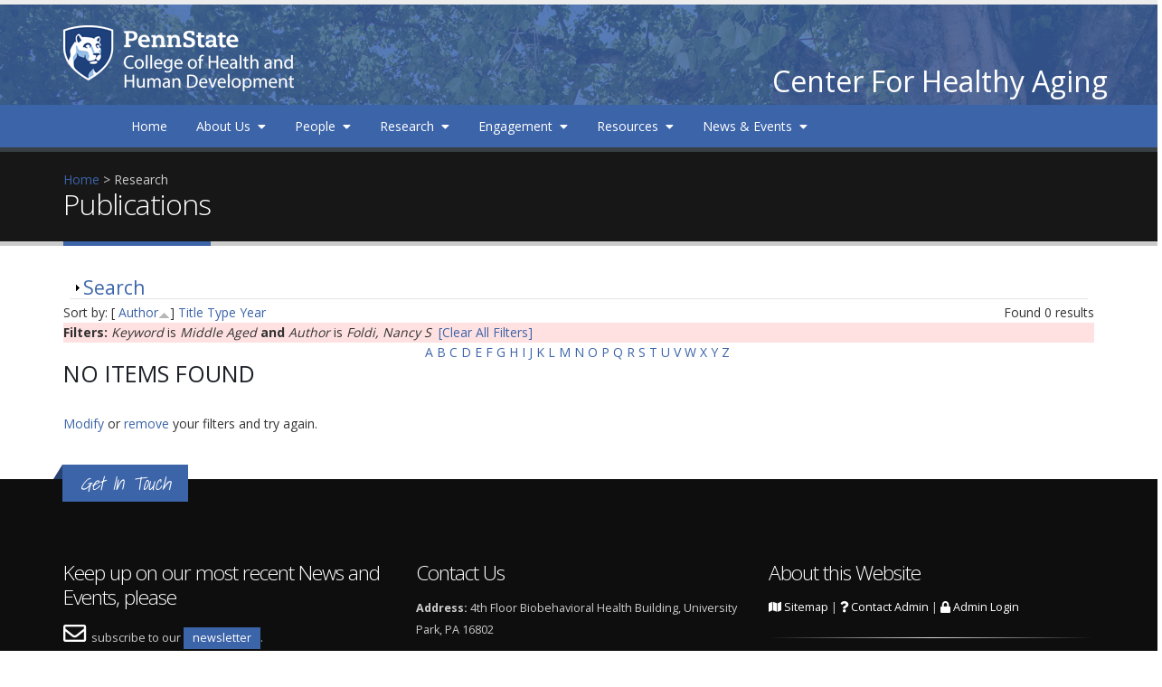

--- FILE ---
content_type: text/html; charset=utf-8
request_url: https://healthyaging.psu.edu/research/publications?f%5Bkeyword%5D=18&f%5Bauthor%5D=119&s=author&o=asc
body_size: 131578
content:
<!DOCTYPE html>
<!--[if lt IE 7]> <html class="ie ie6 " lang="en" dir="ltr"> <![endif]-->
<!--[if IE 7]>    <html class="ie ie7 " lang="en" dir="ltr"> <![endif]-->
<!--[if IE 8]>    <html class="ie ie8 " lang="en" dir="ltr"> <![endif]-->
<!--[if gt IE 8]> <!--> <html class=" " lang="en" dir="ltr"> <!--<![endif]-->
<head>
<meta http-equiv="Content-Type" content="text/html; charset=utf-8" />
<link rel="shortcut icon" href="https://healthyaging.psu.edu/sites/default/files/favicon_1.ico" type="image/vnd.microsoft.icon" />
<meta name="viewport" content="width=device-width, initial-scale=1" />
<meta name="generator" content="Drupal 7 (https://www.drupal.org)" />
<link rel="canonical" href="https://healthyaging.psu.edu/research/publications" />
<link rel="shortlink" href="https://healthyaging.psu.edu/research/publications" />
<title>Publications | Center For Healthy Aging</title>
<!-- Call bootstrap.css before $scripts to resolve @import conflict with respond.js -->
<link rel="stylesheet" href="/sites/all/themes/Porto/vendor/bootstrap/css/bootstrap.min.css">

<style type="text/css" media="all">
@import url("https://healthyaging.psu.edu/modules/system/system.base.css?szkgb4");
@import url("https://healthyaging.psu.edu/modules/system/system.menus.css?szkgb4");
@import url("https://healthyaging.psu.edu/modules/system/system.messages.css?szkgb4");
@import url("https://healthyaging.psu.edu/modules/system/system.theme.css?szkgb4");
</style>
<style type="text/css" media="all">
@import url("https://healthyaging.psu.edu/sites/all/modules/contrib/calendar/css/calendar_multiday.css?szkgb4");
@import url("https://healthyaging.psu.edu/modules/field/theme/field.css?szkgb4");
@import url("https://healthyaging.psu.edu/modules/node/node.css?szkgb4");
@import url("https://healthyaging.psu.edu/modules/search/search.css?szkgb4");
@import url("https://healthyaging.psu.edu/modules/user/user.css?szkgb4");
@import url("https://healthyaging.psu.edu/sites/all/modules/contrib/extlink/css/extlink.css?szkgb4");
@import url("https://healthyaging.psu.edu/sites/all/modules/views/css/views.css?szkgb4");
@import url("https://healthyaging.psu.edu/sites/all/modules/ckeditor/css/ckeditor.css?szkgb4");
</style>
<style type="text/css" media="all">
@import url("https://healthyaging.psu.edu/sites/all/modules/ctools/css/ctools.css?szkgb4");
@import url("https://healthyaging.psu.edu/sites/all/modules/contrib/panels/css/panels.css?szkgb4");
@import url("https://healthyaging.psu.edu/sites/all/modules/contrib/biblio%203/biblio.css?szkgb4");
@import url("https://healthyaging.psu.edu/sites/all/modules/contrib/content_type_extras/css/content_type_extras.css?szkgb4");
@import url("https://healthyaging.psu.edu/sites/all/modules/psu_search/css/search_block.css?szkgb4");
@import url("https://healthyaging.psu.edu/sites/all/modules/contrib/responsive_menus/styles/responsive_menus_simple/css/responsive_menus_simple.css?szkgb4");
</style>
<style type="text/css" media="all">
@import url("https://healthyaging.psu.edu/sites/all/themes/Porto/vendor/owl.carousel/assets/owl.carousel.css?szkgb4");
@import url("https://healthyaging.psu.edu/sites/all/themes/Porto/vendor/font-awesome/css/font-awesome-legacy.css?szkgb4");
@import url("https://healthyaging.psu.edu/sites/all/themes/Porto/vendor/font-awesome/css/font-awesome.css?szkgb4");
@import url("https://healthyaging.psu.edu/sites/all/themes/Porto/vendor/simple-line-icons/css/simple-line-icons.css?szkgb4");
@import url("https://healthyaging.psu.edu/sites/all/themes/Porto/vendor/owl.carousel/assets/owl.theme.default.css?szkgb4");
@import url("https://healthyaging.psu.edu/sites/all/themes/Porto/vendor/circle-flip-slideshow/css/component.css?szkgb4");
@import url("https://healthyaging.psu.edu/sites/all/themes/Porto/vendor/magnific-popup/magnific-popup.css?szkgb4");
@import url("https://healthyaging.psu.edu/sites/all/themes/Porto/css/theme.css?szkgb4");
@import url("https://healthyaging.psu.edu/sites/all/themes/Porto/css/theme-elements.css?szkgb4");
@import url("https://healthyaging.psu.edu/sites/all/themes/Porto/css/theme-animate.css?szkgb4");
@import url("https://healthyaging.psu.edu/sites/all/themes/Porto/css/theme-blog.css?szkgb4");
@import url("https://healthyaging.psu.edu/sites/all/themes/Porto/css/theme-shop.css?szkgb4");
@import url("https://healthyaging.psu.edu/sites/all/themes/Porto/css/drupal-styles.css?szkgb4");
@import url("https://healthyaging.psu.edu/sites/all/themes/cfha2017/css/custom.css?szkgb4");
@import url("https://healthyaging.psu.edu/sites/default/files/less/skin.P0kDivGv-cPaOK6lrOf5rGr96feMhyWXojtsBDB4uP4.css?szkgb4");
</style>
    <script type="text/javascript" src="//code.jquery.com/jquery-1.12.4.min.js"></script>
<script type="text/javascript">
<!--//--><![CDATA[//><!--
window.jQuery || document.write("<script src='/sites/all/modules/jquery_update/replace/jquery/1.12/jquery.min.js'>\x3C/script>")
//--><!]]>
</script>
<script type="text/javascript" src="https://healthyaging.psu.edu/misc/jquery-extend-3.4.0.js?v=1.12.4"></script>
<script type="text/javascript" src="https://healthyaging.psu.edu/misc/jquery-html-prefilter-3.5.0-backport.js?v=1.12.4"></script>
<script type="text/javascript" src="https://healthyaging.psu.edu/misc/jquery.once.js?v=1.2"></script>
<script type="text/javascript" src="https://healthyaging.psu.edu/misc/drupal.js?szkgb4"></script>
<script type="text/javascript" src="https://healthyaging.psu.edu/sites/all/modules/jquery_update/js/jquery_browser.js?v=0.0.1"></script>
<script type="text/javascript" src="https://healthyaging.psu.edu/misc/form-single-submit.js?v=7.101"></script>
<script type="text/javascript" src="https://healthyaging.psu.edu/misc/form.js?v=7.101"></script>
<script type="text/javascript" src="https://healthyaging.psu.edu/sites/all/modules/contrib/entityreference/js/entityreference.js?szkgb4"></script>
<script type="text/javascript" src="https://healthyaging.psu.edu/sites/all/modules/psu_search/js/search_box.js?szkgb4"></script>
<script type="text/javascript" src="https://healthyaging.psu.edu/sites/all/modules/contrib/responsive_menus/styles/responsive_menus_simple/js/responsive_menus_simple.js?szkgb4"></script>
<script type="text/javascript" src="https://healthyaging.psu.edu/sites/all/modules/contrib/google_analytics/googleanalytics.js?szkgb4"></script>
<script type="text/javascript" src="https://www.googletagmanager.com/gtag/js?id=UA-138215252-2"></script>
<script type="text/javascript">
<!--//--><![CDATA[//><!--
window.dataLayer = window.dataLayer || [];function gtag(){dataLayer.push(arguments)};gtag("js", new Date());gtag("set", "developer_id.dMDhkMT", true);gtag("config", "UA-138215252-2", {"groups":"default","anonymize_ip":true});
//--><!]]>
</script>
<script type="text/javascript" src="https://healthyaging.psu.edu/sites/all/themes/cfha2017/js/menublock.js?szkgb4"></script>
<script type="text/javascript" src="https://healthyaging.psu.edu/sites/all/themes/cfha2017/js/listserv.js?szkgb4"></script>
<script type="text/javascript" src="https://healthyaging.psu.edu/sites/all/themes/cfha2017/js/menudropdown.js?szkgb4"></script>
<script type="text/javascript" src="https://healthyaging.psu.edu/sites/all/themes/cfha2017/js/pub-remove.js?szkgb4"></script>
<script type="text/javascript" src="https://healthyaging.psu.edu/misc/collapse.js?v=7.101"></script>
<script type="text/javascript" src="https://healthyaging.psu.edu/sites/all/modules/contrib/extlink/js/extlink.js?szkgb4"></script>
<script type="text/javascript" src="https://healthyaging.psu.edu/sites/all/themes/Porto/vendor/modernizr/modernizr.min.js?szkgb4"></script>
<script type="text/javascript" src="https://healthyaging.psu.edu/sites/all/themes/Porto/vendor/jquery.appear/jquery.appear.js?szkgb4"></script>
<script type="text/javascript" src="https://healthyaging.psu.edu/sites/all/themes/Porto/vendor/jquery.easing/jquery.easing.js?szkgb4"></script>
<script type="text/javascript" src="https://healthyaging.psu.edu/sites/all/themes/Porto/vendor/jquery-cookie/jquery-cookie.js?szkgb4"></script>
<script type="text/javascript" src="https://healthyaging.psu.edu/sites/all/themes/Porto/vendor/bootstrap/js/bootstrap.min.js?szkgb4"></script>
<script type="text/javascript" src="https://healthyaging.psu.edu/sites/all/themes/Porto/vendor/common/common.js?szkgb4"></script>
<script type="text/javascript" src="https://healthyaging.psu.edu/sites/all/themes/Porto/vendor/jquery.validation/jquery.validation.js?szkgb4"></script>
<script type="text/javascript" src="https://healthyaging.psu.edu/sites/all/themes/Porto/vendor/jquery.stellar/jquery.stellar.js?szkgb4"></script>
<script type="text/javascript" src="https://healthyaging.psu.edu/sites/all/themes/Porto/vendor/jquery.easy-pie-chart/jquery.easy-pie-chart.js?szkgb4"></script>
<script type="text/javascript" src="https://healthyaging.psu.edu/sites/all/themes/Porto/vendor/jquery.gmap/jquery.gmap.js?szkgb4"></script>
<script type="text/javascript" src="https://healthyaging.psu.edu/sites/all/themes/Porto/vendor/jquery.lazyload/jquery.lazyload.js?szkgb4"></script>
<script type="text/javascript" src="https://healthyaging.psu.edu/sites/all/themes/Porto/vendor/isotope/jquery.isotope.min.js?szkgb4"></script>
<script type="text/javascript" src="https://healthyaging.psu.edu/sites/all/themes/Porto/vendor/owl.carousel/owl.carousel.js?szkgb4"></script>
<script type="text/javascript" src="https://healthyaging.psu.edu/sites/all/themes/Porto/vendor/jflickrfeed/jflickrfeed.js?szkgb4"></script>
<script type="text/javascript" src="https://healthyaging.psu.edu/sites/all/themes/Porto/vendor/magnific-popup/jquery.magnific-popup.js?szkgb4"></script>
<script type="text/javascript" src="https://healthyaging.psu.edu/sites/all/themes/Porto/vendor/vide/vide.js?szkgb4"></script>
<script type="text/javascript" src="https://healthyaging.psu.edu/sites/all/themes/Porto/vendor/circle-flip-slideshow/js/jquery.flipshow.js?szkgb4"></script>
<script type="text/javascript" src="https://healthyaging.psu.edu/sites/all/themes/Porto/js/custom.js?szkgb4"></script>
<script type="text/javascript">
<!--//--><![CDATA[//><!--
jQuery.extend(Drupal.settings, {"basePath":"\/","pathPrefix":"","setHasJsCookie":0,"ajaxPageState":{"theme":"cfha2017","theme_token":"VuheBddRLWwl4m46X9ORy7kFVgB1GnUjTb2WhYLBkLc","js":{"sites\/all\/themes\/Porto\/js\/theme.js":1,"sites\/all\/themes\/Porto\/js\/views\/view.home.js":1,"sites\/all\/themes\/Porto\/js\/theme.init.js":1,"sites\/all\/themes\/Porto\/js\/examples\/examples.portfolio.js":1,"https:\/\/kit.fontawesome.com\/dd6ac90c69.js":1,"https:\/\/use.fontawesome.com\/releases\/v5.8.2\/js\/v4-shims.js":1,"\/\/code.jquery.com\/jquery-1.12.4.min.js":1,"0":1,"misc\/jquery-extend-3.4.0.js":1,"misc\/jquery-html-prefilter-3.5.0-backport.js":1,"misc\/jquery.once.js":1,"misc\/drupal.js":1,"sites\/all\/modules\/jquery_update\/js\/jquery_browser.js":1,"misc\/form-single-submit.js":1,"misc\/form.js":1,"sites\/all\/modules\/contrib\/entityreference\/js\/entityreference.js":1,"sites\/all\/modules\/psu_search\/js\/search_box.js":1,"sites\/all\/modules\/contrib\/responsive_menus\/styles\/responsive_menus_simple\/js\/responsive_menus_simple.js":1,"sites\/all\/modules\/contrib\/google_analytics\/googleanalytics.js":1,"https:\/\/www.googletagmanager.com\/gtag\/js?id=UA-138215252-2":1,"1":1,"sites\/all\/themes\/cfha2017\/js\/menublock.js":1,"sites\/all\/themes\/cfha2017\/js\/listserv.js":1,"sites\/all\/themes\/cfha2017\/js\/menudropdown.js":1,"sites\/all\/themes\/cfha2017\/js\/pub-remove.js":1,"misc\/collapse.js":1,"sites\/all\/modules\/contrib\/extlink\/js\/extlink.js":1,"sites\/all\/themes\/Porto\/vendor\/modernizr\/modernizr.min.js":1,"sites\/all\/themes\/Porto\/vendor\/jquery.appear\/jquery.appear.js":1,"sites\/all\/themes\/Porto\/vendor\/jquery.easing\/jquery.easing.js":1,"sites\/all\/themes\/Porto\/vendor\/jquery-cookie\/jquery-cookie.js":1,"sites\/all\/themes\/Porto\/vendor\/bootstrap\/js\/bootstrap.min.js":1,"sites\/all\/themes\/Porto\/vendor\/common\/common.js":1,"sites\/all\/themes\/Porto\/vendor\/jquery.validation\/jquery.validation.js":1,"sites\/all\/themes\/Porto\/vendor\/jquery.stellar\/jquery.stellar.js":1,"sites\/all\/themes\/Porto\/vendor\/jquery.easy-pie-chart\/jquery.easy-pie-chart.js":1,"sites\/all\/themes\/Porto\/vendor\/jquery.gmap\/jquery.gmap.js":1,"sites\/all\/themes\/Porto\/vendor\/jquery.lazyload\/jquery.lazyload.js":1,"sites\/all\/themes\/Porto\/vendor\/isotope\/jquery.isotope.min.js":1,"sites\/all\/themes\/Porto\/vendor\/owl.carousel\/owl.carousel.js":1,"sites\/all\/themes\/Porto\/vendor\/jflickrfeed\/jflickrfeed.js":1,"sites\/all\/themes\/Porto\/vendor\/magnific-popup\/jquery.magnific-popup.js":1,"sites\/all\/themes\/Porto\/vendor\/vide\/vide.js":1,"sites\/all\/themes\/Porto\/vendor\/circle-flip-slideshow\/js\/jquery.flipshow.js":1,"sites\/all\/themes\/Porto\/js\/custom.js":1},"css":{"modules\/system\/system.base.css":1,"modules\/system\/system.menus.css":1,"modules\/system\/system.messages.css":1,"modules\/system\/system.theme.css":1,"sites\/all\/modules\/contrib\/calendar\/css\/calendar_multiday.css":1,"modules\/field\/theme\/field.css":1,"modules\/node\/node.css":1,"modules\/search\/search.css":1,"modules\/user\/user.css":1,"sites\/all\/modules\/contrib\/extlink\/css\/extlink.css":1,"sites\/all\/modules\/views\/css\/views.css":1,"sites\/all\/modules\/ckeditor\/css\/ckeditor.css":1,"sites\/all\/modules\/ctools\/css\/ctools.css":1,"sites\/all\/modules\/contrib\/panels\/css\/panels.css":1,"sites\/all\/modules\/contrib\/biblio 3\/biblio.css":1,"sites\/all\/modules\/contrib\/content_type_extras\/css\/content_type_extras.css":1,"sites\/all\/modules\/psu_search\/css\/search_block.css":1,"sites\/all\/modules\/contrib\/responsive_menus\/styles\/responsive_menus_simple\/css\/responsive_menus_simple.css":1,"sites\/all\/themes\/Porto\/vendor\/owl.carousel\/assets\/owl.carousel.css":1,"sites\/all\/themes\/Porto\/vendor\/font-awesome\/css\/font-awesome-legacy.css":1,"sites\/all\/themes\/Porto\/vendor\/font-awesome\/css\/font-awesome.css":1,"sites\/all\/themes\/Porto\/vendor\/simple-line-icons\/css\/simple-line-icons.css":1,"sites\/all\/themes\/Porto\/vendor\/owl.carousel\/assets\/owl.theme.default.css":1,"sites\/all\/themes\/Porto\/vendor\/prettyPhoto\/css\/prettyPhoto.css":1,"sites\/all\/themes\/Porto\/vendor\/circle-flip-slideshow\/css\/component.css":1,"sites\/all\/themes\/Porto\/vendor\/magnific-popup\/magnific-popup.css":1,"sites\/all\/themes\/Porto\/vendor\/isotope\/jquery.isotope.css":1,"sites\/all\/themes\/Porto\/css\/theme.css":1,"sites\/all\/themes\/Porto\/css\/theme-elements.css":1,"sites\/all\/themes\/Porto\/css\/theme-animate.css":1,"sites\/all\/themes\/Porto\/css\/theme-blog.css":1,"sites\/all\/themes\/Porto\/css\/theme-shop.css":1,"sites\/all\/themes\/Porto\/css\/drupal-styles.css":1,"sites\/all\/themes\/cfha2017\/css\/custom.css":1,"sites\/all\/themes\/Porto\/css\/less\/skin.less":1}},"responsive_menus":[{"toggler_text":"\u2630 Menu","selectors":[".mainnav"],"media_size":"768","media_unit":"px","absolute":"1","remove_attributes":"1","responsive_menus_style":"responsive_menus_simple"}],"googleanalytics":{"account":["UA-138215252-2"],"trackOutbound":1,"trackMailto":1,"trackDownload":1,"trackDownloadExtensions":"7z|aac|arc|arj|asf|asx|avi|bin|csv|doc(x|m)?|dot(x|m)?|exe|flv|gif|gz|gzip|hqx|jar|jpe?g|js|mp(2|3|4|e?g)|mov(ie)?|msi|msp|pdf|phps|png|ppt(x|m)?|pot(x|m)?|pps(x|m)?|ppam|sld(x|m)?|thmx|qtm?|ra(m|r)?|sea|sit|tar|tgz|torrent|txt|wav|wma|wmv|wpd|xls(x|m|b)?|xlt(x|m)|xlam|xml|z|zip"},"urlIsAjaxTrusted":{"\/research\/publications?f%5Bkeyword%5D=18\u0026f%5Bauthor%5D=119\u0026s=author\u0026o=asc":true},"extlink":{"extTarget":"_blank","extClass":0,"extLabel":"(link is external)","extImgClass":0,"extIconPlacement":0,"extSubdomains":0,"extExclude":"","extInclude":"","extCssExclude":"","extCssExplicit":"","extAlert":"_blank","extAlertText":"This link will take you to an external web site.","mailtoClass":0,"mailtoLabel":"(link sends e-mail)","extUseFontAwesome":false}});
//--><!]]>
</script>
<!-- IE Fix for HTML5 Tags -->
<!--[if lt IE 9]>
<![endif]-->

<!--[if IE]>
  <link rel="stylesheet" href="/sites/all/themes/Porto/css/ie.css">
<![endif]-->

<!--[if lte IE 8]>
  <script src="/sites/all/themes/Porto/vendor/respond.js"></script>
<![endif]-->

<!-- Web Fonts  -->
<link href="//fonts.googleapis.com/css?family=Open+Sans:400,300,600,700,800&subset=latin,latin-ext" type="text/css" rel="stylesheet">
<link href='//fonts.googleapis.com/css?family=Shadows+Into+Light' rel='stylesheet' type='text/css'>

  
</head>
<body class="html not-front not-logged-in no-sidebars page-research page-research-publications"  data-target="#header" data-spy="scroll" data-offset="100">
    <div id="skip-nav">
  <a href="#main-content">Skip to main content</a>
</div>


<div class="body">
  <header id="header" class="header-no-border-bottom" data-plugin-options='{"stickyEnabled": true, "stickyEnableOnBoxed": true, "stickyEnableOnMobile": true, "stickyStartAt": 120, "stickySetTop": "-120px", "stickyChangeLogo": false}' style="min-height: 163px !important;">
<div class="header-body">
<div class="header-container container">
    <div class="header-row">
        <div class="header-column">
                                                                    <div class="header-logo">
                    <a href="/" title="Home" rel="home" id="logo">
                        <img alt="Home" height="73" data-sticky-width="82" data-sticky-height="50" data-sticky-top="33" src="https://healthyaging.psu.edu/sites/default/files/PSU-Mark-Blue.png">
                    </a>
                </div>
                                        <div id="name-and-slogan">

                                                                        <div id="site-name">
                                <a href="/" title="Home" rel="home"><span>Center For Healthy Aging</span></a>
                            </div>
                                            
                    
                </div> <!-- /#name-and-slogan -->

                    </div>
    </div>
</div>
<div class="mainnav">
<div class="container">
<nav>
      
<ul class="nav nav-pills nav-main" id="mainMenu"><li><a href="/">Home</a></li><li class="dropdown 371"><a href="/about" class="dropdown-toggle disabled">About Us</a><ul class="dropdown-menu"><li><a href="/about" title="">Notes from the Director</a></li><li><a href="/about#mission" title="">Mission</a></li><li><a href="/about#history" title="">History</a></li><li><a href="/about#contact-us" title="">Contact Us</a></li></ul></li><li class="dropdown 2731"><a href="/people" title="" class="dropdown-toggle disabled">People</a><ul class="dropdown-menu"><li><a href="/people/leadership" title="">Leadership</a></li><li><a href="/people/faculty-staff" title="">Faculty &amp; Staff</a></li><li><a href="/people/investigators" title="">Investigators</a></li><li><a href="/people/center-trainees" title="">Center Trainees</a></li><li><a href="/people/faculty-affiliates" title="">Faculty Affiliates</a></li><li><a href="/people/trainee-affiliates" title="">Trainee Affiliates</a></li><li><a href="/people/external-affiliates" title="">External Affiliates</a></li></ul></li><li class="dropdown 373"><a href="/research/research-areas" class="dropdown-toggle disabled">Research</a><ul class="dropdown-menu"><li><a href="/research/research-areas">Research Areas</a></li><li><a href="/research/research-projects">Research Projects</a></li></ul></li><li class="dropdown 2728"><a href="/engagement" class="dropdown-toggle disabled">Engagement</a><ul class="dropdown-menu"><li><a href="/engagement/healthy-aging-lecture-series">Healthy Aging Lecture Series</a></li><li><a href="/engagement/volunteer-opportunities">Volunteer Opportunities</a></li><li><a href="/engagement/olli-penn-state">OLLI at Penn State</a></li><li><a href="/community-advisory-board">Community Advisory Board</a></li><li><a href="/age-friendly-university-initiative">Age-Friendly University Initiative</a></li></ul></li><li class="dropdown 4143"><a href="/resources" class="dropdown-toggle disabled">Resources</a><ul class="dropdown-menu"><li><a href="/resources/pals/about-pals" title="">Research PALS</a></li><li><a href="/resources/ohl">Online Health Library</a></li><li><a href="/presentations">Presentations</a></li></ul></li><li class="dropdown 3217"><a href="/news-events/news" title="" class="dropdown-toggle disabled">News &amp; Events</a><ul class="dropdown-menu"><li><a href="/news-events/news">News</a></li><li><a href="/news-events/events">Events</a></li></ul></li></ul></nav>
</div>
</div>
</div>
</div>
</header>

	<!-- end header --> 

	<div role="main" class="main">
      	  	  <section class="page-header breadcrumb-wrap">
		  <div class="container">
		    				<div class="row">
					<div class="col-md-12">
						<!-- <div id="breadcrumbs" ><ul class="breadcrumb"><li><a href="/">Home</a></li> </ul> </div> -->
						<div id="breadcrumbs">  <div itemscope class="easy-breadcrumb" itemtype="http://data-vocabulary.org/Breadcrumb">
          <span itemprop="title"><a href="/" class="easy-breadcrumb_segment easy-breadcrumb_segment-front">Home</a></span>               <span class="easy-breadcrumb_segment-separator">&gt;</span>
                <span class="easy-breadcrumb_segment easy-breadcrumb_segment-1" itemprop="title">Research</span>            </div>
</div>	
					</div>
				</div>
								
				<div class="row">
					<div class="col-md-12">
						<h1>Publications</h1>
					</div>
				</div>
			</div>
		</section>
	  	  
	  	  <a name="main-content" tabindex="-1"></a>

	  <div id="content" class="content full">
	    <div class="container">
	      <div class="row">
		        
			    			
					<div class="col-md-12">
					  
			     				      			      		
					    <div class="region region-content">
    <div id="block-system-main" class="block block-system">

    
  <div class="content">
    <div id="biblio-header" class="clear-block"><form action="/research/publications?f%5Bkeyword%5D=18&amp;f%5Bauthor%5D=119&amp;s=author&amp;o=asc" method="post" id="biblio-search-form" accept-charset="UTF-8"><div><fieldset class="collapsible collapsed form-wrapper" id="edit-search-form"><legend><span class="fieldset-legend">Search</span></legend><div class="fieldset-wrapper"><div class="container-inline biblio-search clear-block"><div class="form-item form-type-textfield form-item-keys">
  <input type="text" id="edit-keys" name="keys" value="" size="25" maxlength="255" class="form-text" />
</div>
<input type="submit" id="edit-submit" name="op" value="Search" class="btn-primary btn form-submit" /></div><fieldset class="collapsible collapsed form-wrapper" id="edit-filters"><legend><span class="fieldset-legend">Show only items where</span></legend><div class="fieldset-wrapper"><div class="exposed-filters"><div class="clearfix form-wrapper" id="edit-status"><div class="filters form-wrapper" id="edit-filters--2"><div class="form-item form-type-select form-item-author">
  <label for="edit-author">Author </label>
 <select id="edit-author" name="author" class="form-select"><option value="any" selected="selected">any</option><option value="333">Abelson, James L</option><option value="374">Aboumatar, Hanan J</option><option value="527">Abreu, Isabel A</option><option value="1127">Ahdesmaki, Miika J</option><option value="1128">Ahmed, Ambar </option><option value="1087">Ahn, Chul </option><option value="1199">Ainsworth, Barbara E</option><option value="1120">Al-Kadhimi, Katherine J</option><option value="378">Albert, Michael C</option><option value="786">Albert, Steven M</option><option value="647">Albuquerque, Polianna Lemos Mour</option><option value="192">Aletta, E G</option><option value="449">Alexander, Lacy M</option><option value="202">Algoe, Sara B.</option><option value="203">Algoe, Sara B</option><option value="1036">Allemand, Mathias </option><option value="46">Allen, Philip A</option><option value="1084">Allison, Matthew </option><option value="525">Almadanim, Cecília </option><option value="497">Almeida, Débora Milenna Xa</option><option value="566">Almeida, Daniel Mageste</option><option value="573">Almeida, Denise Milleo</option><option value="651">Almeida, Daniel Medeiros</option><option value="933">Almeida, David M</option><option value="876">Almeida, David M</option><option value="461">Almeida, Diego M</option><option value="465">Almeida, Daniel M</option><option value="550">Almeida, D M</option><option value="724">Aloia, Mark S</option><option value="120">Alpert, Murray </option><option value="1045">Alwerdt, Jessie </option><option value="1048">Alwerdt, J </option><option value="1056">Alwerdt, Jessica L</option><option value="1230">Alwerdt, Jessie </option><option value="950">Alwerdt, Jessie </option><option value="55">Ambrose, Anne F</option><option value="388">Ameling, Jessica M</option><option value="398">Ameling, Jessica </option><option value="1034">Ames, David </option><option value="140">Anbar, Ran D</option><option value="1054">Andel, Ross </option><option value="147">Andelman, F </option><option value="751">Andreescu, Carmen </option><option value="94">Antis, P </option><option value="1149">Apovian, Caroline </option><option value="137">Aram, D </option><option value="511">Arden, Rosalind </option><option value="861">Ariyo, A A</option><option value="675">Aronson, Keith R</option><option value="1094">Arroyo, Amber C</option><option value="512">Asbury, Kathryn </option><option value="1016">Aschwanden, Damaris </option><option value="1050">Athilingam, Ponrathi </option><option value="865">Atienza, A A</option><option value="403">Auguste, Priscilla </option><option value="104">Ausubel, R </option><option value="533">Ayanian, John Z</option><option value="1170">Ayers, Stephanie L</option><option value="1157">Babu, Balaji </option><option value="361">Bacic, Janine </option><option value="471">Badrick, Ellena </option><option value="426">Ball, Karlene </option><option value="365">Bangerter, Lauren R</option><option value="698">Banks, Sean R</option><option value="984">Bao, Le </option><option value="232">Barber, Lindsay L</option><option value="621">Barker, Erin T</option><option value="1131">Barnes, Claire H</option><option value="556">Barrineau, Mary Jon</option><option value="549">Barros, L V</option><option value="564">Barros, Lívia Vieira</option><option value="472">Bartels, Meike </option><option value="280">Battista, Christina </option><option value="784">Baum, Andrew </option><option value="735">Beach, Scott R</option><option value="849">Beach, S R</option><option value="1191">Beaumont, Joshua </option><option value="847">Begley, A E</option><option value="957">Bell, Tyler Reed</option><option value="793">Belle, Steven H</option><option value="428">Beltz, Adriene M</option><option value="634">Benetti-Pinto, Cristina L</option><option value="638">Benetti-Pinto, Cristina Laguna</option><option value="313">Bengtsson, Hans </option><option value="1141">Bennett, Matthew R</option><option value="1030">Bennett, David A</option><option value="755">Bensasi, Salem </option><option value="458">Benson, Lizbeth </option><option value="1135">Beran, Garry </option><option value="707">Berglund, P </option><option value="242">Berkman, Lisa F</option><option value="300">Berkman, Lisa </option><option value="670">Bertani, Rogério </option><option value="809">Bertrand, Rosanna M</option><option value="306">Beverly, Chloe </option><option value="958">Bhang, Iris </option><option value="956">Bhargava, Sakshi </option><option value="959">Bielak, Allison A M</option><option value="1098">Biermasz, Nienke R</option><option value="1144">Bigornia, Sherman </option><option value="535">Birditt, Kira S</option><option value="657">Bishop, Somer L</option><option value="27">Blanchard-Fields, Fredda </option><option value="79">Blau, A D</option><option value="83">Blau, A </option><option value="1200">Bliss, Daniel W</option><option value="764">Block, Bruce </option><option value="455">Blocklin, Michelle K</option><option value="146">Bloom, R L</option><option value="286">Bockenstedt, Julie K. W.</option><option value="164">Bodis-Wollner, I </option><option value="633">Bonanno, George A</option><option value="370">Bone, Lee R</option><option value="419">Bonhage, Bobbie </option><option value="473">Boomsma, Dorret I</option><option value="1017">Booth, Tom </option><option value="116">Borod, Joan C</option><option value="143">Borod, J C</option><option value="397">Boulware, Ebony </option><option value="504">Bower, Julienne E</option><option value="47">Bowie, Tanara </option><option value="406">Boyér, LaPricia Lewis</option><option value="737">Brach, Jennifer </option><option value="356">Bray, Jeremy W</option><option value="1073">Brewster, Paul W H</option><option value="427">Brick, Timothy R</option><option value="103">Brickman, Adam M</option><option value="1032">Brodaty, Henry </option><option value="796">Brown, Stephanie L</option><option value="1132">Brown, Henry </option><option value="1218">Brydges, Christopher R</option><option value="1186">Buman, Matthew P</option><option value="1206">Buman, Kevin F</option><option value="1211">Buman, Matthew </option><option value="835">Burgio, Lou </option><option value="837">Burns, Robert </option><option value="854">Burton, L </option><option value="45">Buschke, H </option><option value="50">Buschke, Herman </option><option value="752">Butters, Meryl A</option><option value="971">Buxton, Orfeu </option><option value="243">Buxton, Orfeu M</option><option value="725">Buysse, Daniel J</option><option value="552">Cabral, C H A</option><option value="1146">Cacicedo, Jose M</option><option value="30">Calogero, Rachel M</option><option value="148">Campbell, A L</option><option value="315">Cardeña, Etzel </option><option value="565">Cardenas, Javier Enrique Ga</option><option value="123">Carey, Michael P</option><option value="172">Carey, Kate B</option><option value="1182">Carlson, Neil G</option><option value="391">Carson, Kathryn A</option><option value="541">Casper, Lynne M</option><option value="1095">Castaneda, Ruben </option><option value="1053">Castora-Binkley, Melissa </option><option value="690">Cate, Rodney M</option><option value="653">Cavalcante, Maria do Socorro</option><option value="99">Cerella, John </option><option value="1061">Cerino, Eric S</option><option value="1231">Cerino, Eric S</option><option value="570">Chan, Wai </option><option value="538">Chang, Po-Ju </option><option value="1221">Chang, Katherine H</option><option value="1047">Chanti-Ketterl, Marianne </option><option value="1">Charles, Susan T</option><option value="643">Charles, Susan Turk</option><option value="389">Charlston, Jeanne </option><option value="761">Chatman, Jamie </option><option value="1156">Chavda, Sameer </option><option value="66">Chen, Z </option><option value="982">Cheng, Feon W</option><option value="501">Chiang, Jessica J</option><option value="337">Chiou, Kathy S</option><option value="411">Choi, Michael </option><option value="320">Chopik, William J</option><option value="615">Christian, David A</option><option value="222">Christman, Michael F</option><option value="230">Christman, Michael </option><option value="598">Chystsiakova, Anastasiya </option><option value="165">Cicero, B </option><option value="543">Cichy, Kelly E</option><option value="789">Clark, Margaret S</option><option value="948">Clauw, Daniel </option><option value="596">Cleveland, Harrington </option><option value="37">Coccia, Michael </option><option value="474">Coe, Christopher L</option><option value="656">Coe, Christopher </option><option value="195">Coffman, Donna L</option><option value="254">Cohen, Beth E</option><option value="782">Cohen, Sheldon </option><option value="514">Cole, Steven W</option><option value="691">Collins, Dawn M</option><option value="171">Collins, Susan E</option><option value="25">Comijs, Hannie C</option><option value="132">Conley, Yvette P</option><option value="1079">Connell, Christian M</option><option value="731">Connelly, Dyan </option><option value="38">Conroy, David </option><option value="179">Conroy, David E</option><option value="590">Contreras-Moreira, Bruno </option><option value="284">Coohey, Carol </option><option value="414">Cook, Courtney </option><option value="734">Cook, Thomas B</option><option value="954">Cook, Jonathan E</option><option value="798">Coon, David </option><option value="231">Cooper, Lynne </option><option value="375">Cooper, Lisa A</option><option value="587">Cordeiro, André M</option><option value="1000">Corley, Robin </option><option value="557">Costanzo, Erin S</option><option value="157">Cote, L J</option><option value="91">Coyle, P K</option><option value="450">Craighead, Daniel H</option><option value="240">Crain, Tori L</option><option value="820">Cremeans-Smith, Julie K</option><option value="1184">Crespo, Noe C</option><option value="393">Crews, Deidra C</option><option value="21">Crosby, Ross D</option><option value="1139">Cross, Darren A E</option><option value="296">Crouter, Ann C</option><option value="63">Crystal, Howard A</option><option value="77">Crystal, H </option><option value="80">Crystal, H A</option><option value="669">Cury, Yara </option><option value="742">Cyranowski, Jill M</option><option value="732">Czaja, Sara J</option><option value="832">Czaja, Sara </option><option value="575">da Fonseca, Adriel Ferreira</option><option value="652">da Silva, Herivaldo Ferreira</option><option value="505">Dahl, Ronald E</option><option value="220">Daly, Mary B</option><option value="938">Darnall, Beth D</option><option value="405">Darrell, Linda </option><option value="684">Davey, Adam </option><option value="180">Davis, Kelly D</option><option value="1154">Davis, Ryan </option><option value="1116">Dawson, Russell D</option><option value="518">de Almeida, Denise Maria</option><option value="604">de Almeida, Daniel Majeste</option><option value="605">de Almeida, Denise Maria</option><option value="617">De Almeida, Daniel Manzoni</option><option value="630">de Almeida, Décio Moreira</option><option value="635">de Almeida, Deborah M B</option><option value="637">de Almeida, Deborah Marçal Bu</option><option value="678">de Andrade, Rute M Gonçalv</option><option value="681">de Azevedo, Inácio de L M Jun</option><option value="1180">de Brito, Junia N</option><option value="602">de Filho, Sebastião Campos Val</option><option value="1058">de Mejia, Elvira Gonzalez</option><option value="495">de Oliveira, Ademar Francisco</option><option value="603">de Paula, Nelcino Francisco</option><option value="555">Dearing, James W</option><option value="1028">Deary, Ian J</option><option value="1071">DeCarlo, Correne A</option><option value="500">Dekker, Marieke C J</option><option value="475">Dekker, Marieke J H J</option><option value="227">Delaney, Susan K</option><option value="1114">DeLaRosa, Jesse </option><option value="349">DeLuca, John </option><option value="1042">Demuth, Ilja </option><option value="433">Dennis, Nancy A</option><option value="1075">Depaoli, Sarah </option><option value="1096">Depaoli, Sarah A</option><option value="350">DePasquale, Nicole </option><option value="886">DePasquale, Nicole </option><option value="53">Derby, Carol A</option><option value="68">Derby, C </option><option value="71">Derby, C A</option><option value="561">Detmann, Edenio </option><option value="740">Dew, Mary Amanda</option><option value="829">Dew, M A</option><option value="75">Dickson, D </option><option value="92">Dickson, D W</option><option value="1205">Diemar, Randolph </option><option value="256">DiMatteo, Robin </option><option value="223">Diseati, Lori </option><option value="539">Dmitrieva, Natalia O</option><option value="582">Dmitrieva, Julia </option><option value="769">Dodds, Angela </option><option value="1064">Dodge, Hiroko H</option><option value="750">Dombrovski, Alexandre Y</option><option value="476">Donzella, Bonny </option><option value="127">Doscher, C </option><option value="1137">Dougherty, Brian </option><option value="1037">Drewelies, Johanna </option><option value="821">Druley, Jennifer A</option><option value="859">Druley, J A</option><option value="1134">Dry, Jonathan R</option><option value="723">Dunbar-Jacob, Jacqueline </option><option value="135">Dunn, M </option><option value="1196">Dutta, Arindam </option><option value="298">Duvander, Ann-Zofie </option><option value="273">Easton, Scott D</option><option value="285">Easton, Scott D.</option><option value="257">Eberhart, Nicole K</option><option value="1117">Eberlein, Catherine A</option><option value="953">Eccleston, Collette P</option><option value="88">Eckholdt, H M</option><option value="259">Edelen, Maria Orlando</option><option value="319">Edelstein, Robin S</option><option value="425">Edwards, Jerri D</option><option value="685">Edwards, Robert R</option><option value="353">Eggebeen, David J</option><option value="34">Elder, Gavin J</option><option value="1090">Elliott, Marc N</option><option value="23">Engel, Scott G</option><option value="14">Engeland, Christopher G</option><option value="824">Ennis, Nicole </option><option value="367">Ephraim, Patti L</option><option value="407">Ephraim, Patti </option><option value="1210">Epstein, Dana </option><option value="153">Erhan, H M</option><option value="294">Erickson, Leslie </option><option value="1189">Estabrooks, Paul A</option><option value="701">Ettner, Susan L</option><option value="420">Evans, Kira E</option><option value="33">Ewart, Craig K</option><option value="592">Exner-Cortens, Deinera </option><option value="61">Ezzati, Ali </option><option value="386">Fagan, Peter J</option><option value="410">Falcone, Brenda </option><option value="169">Falk, A </option><option value="440">Farmer, Jacquelyn </option><option value="201">Feldman, Josh </option><option value="1074">Felt, John M</option><option value="1232">Felt, John M</option><option value="1178">Feltes, Linda H</option><option value="1216">Feltes, Linda </option><option value="553">Femia, Elia E</option><option value="589">Fernandes, Lisete </option><option value="677">Fernandes-Pedrosa, Matheus de F</option><option value="138">Fiese, Barbara H</option><option value="586">Figueiredo, Duarte D</option><option value="562">Filho, Sebastião de Campos</option><option value="354">Fingerman, Karen L</option><option value="477">Fischer, Joachim E</option><option value="383">Fisher, Annette </option><option value="1122">Fisher, Paul R</option><option value="663">Fisher, Lawrence </option><option value="339">Fitzpatrick, Neal M</option><option value="376">Fitzpatrick, Stephanie J</option><option value="136">Flax, J </option><option value="980">Fleysher, Roman </option><option value="396">Flynn, Sarah J</option><option value="119">Foldi, Nancy S</option><option value="1078">Font, Sarah A</option><option value="758">Frank, Ellen </option><option value="848">Frank, E </option><option value="347">Franklin, Robert G</option><option value="727">Franks, Melissa M</option><option value="808">Fredman, Lisa </option><option value="932">Freed, Sara A</option><option value="998">Freed, Sara </option><option value="423">Freed, Sara A</option><option value="649">Freire, Caio César Fur</option><option value="90">Friedberg, F </option><option value="580">Friedman, Esther M</option><option value="508">Fuligni, Andrew J</option><option value="632">Fuller-Rowell, Thomas E</option><option value="1106">Fung, Helene H</option><option value="1109">Fung, Helene </option><option value="1183">Gaesser, Glenn A</option><option value="704">Galambos, Nancy L</option><option value="709">Galambos, N L</option><option value="838">Gallagher-Thompson, Dolores </option><option value="975">Gamaldo, Alyssa A</option><option value="983">Gao, Xiang </option><option value="1142">Gauthier, Marie-Soleil </option><option value="247">Gehi, Anil K</option><option value="126">Geisler, M W</option><option value="1067">Geldhof, John </option><option value="346">Genova, Helen M</option><option value="181">Gere, Judith </option><option value="176">Gerin, William </option><option value="1007">Germine, Laura </option><option value="229">Gerry, Norman </option><option value="43">Gerstorf, Denis </option><option value="219">Gharani, Neda </option><option value="748">Gildengers, Ariel </option><option value="775">Gildengers, Ariel G</option><option value="694">Gilson, Michael S</option><option value="402">Gimenez, Luis </option><option value="800">Gitlin, Laura N</option><option value="836">Gitlin, Laura </option><option value="815">Glass, Thomas </option><option value="1148">Gokce, Noyan </option><option value="329">Goldey, Katherine L</option><option value="666">Gonçalves-De-Andrade, Rute M</option><option value="680">Gondo-Higashi, Hisako </option><option value="342">Good, David C</option><option value="673">Goodman, Benjamin </option><option value="1063">Goodrich, Elena </option><option value="105">Gordon, B </option><option value="190">Gordon, W A</option><option value="216">Gordon, Erynn S</option><option value="451">Gottschall, Jinger S</option><option value="1014">Graham, Eileen K</option><option value="13">Graham-Engeland, Jennifer E</option><option value="304">Grandey, Alicia </option><option value="491">Granger, Douglas A</option><option value="444">Greaney, Jody L</option><option value="962">Green, Paige M</option><option value="965">Green, Paige A</option><option value="1005">Green, John J</option><option value="608">Greenberg, Jan S</option><option value="774">Greenberg, Martin S</option><option value="779">Greene, Michele G</option><option value="183">Greenfield, Mary Lou V H</option><option value="394">Greer, Raquel C</option><option value="616">Gregg, Beth </option><option value="494">Gregorio, Glenn B</option><option value="1072">Grewal, Karl </option><option value="74">Grober, E </option><option value="189">Grober, S E</option><option value="524">Grossi, Manoela Gomes</option><option value="1101">Growney, Claire M</option><option value="499">Gruenewald, Tara L</option><option value="152">Grunwald, I S</option><option value="162">Grunwald, I </option><option value="658">Grzywacz, Joseph G</option><option value="513">Guan, Shu-Sha Angie</option><option value="1077">Guastaferro, Kate </option><option value="377">Gudzune, Kimberly A</option><option value="478">Gunnar, Megan R</option><option value="843">Gupta, Anita </option><option value="312">Gušić, Sabina </option><option value="668">Gutierez, Vanessa P</option><option value="1202">Gutierrez, Monica </option><option value="1102">Hafer, Julia G</option><option value="591">Hahn, Elizabeth A</option><option value="1224">Hakun, Jonathan G</option><option value="631">Haley, William E</option><option value="628">Hall, Alan H</option><option value="720">Hall, Martica H</option><option value="825">Hall, M </option><option value="49">Hall, Charles </option><option value="52">Hall, Charles B</option><option value="64">Hall, C B</option><option value="1070">Halliday, Drew W R</option><option value="540">Hammer, Leslie </option><option value="619">Hammer, Daniel A</option><option value="297">Hammer, Leslie B</option><option value="1215">Hannan, Peter </option><option value="542">Hanson, Ginger </option><option value="613">Harris, Tajie H</option><option value="811">Harris, Emily L</option><option value="1018">Harrison, Fleur </option><option value="277">Harry, Melissa L</option><option value="432">Hartoyo</option><option value="1181">Hasanaj, Kristina </option><option value="1217">Hatt, Cassandra R</option><option value="687">Haythornthwaite, Jennifer A</option><option value="166">Haywood, C S</option><option value="770">Hebert, Randy S</option><option value="803">Hebert, R S</option><option value="520">Heimann, Candice </option><option value="1208">Hekler, Eric </option><option value="767">Helgeson, Vicki S</option><option value="713">Hemphill, Rachel C</option><option value="19">Heron, Kristin E</option><option value="1100">Hess, Thomas M</option><option value="191">Hibbard, M R</option><option value="381">Hickman, Debra </option><option value="173">Hill, Nikki L</option><option value="368">Hill-Briggs, Felicia </option><option value="343">Hillary, Frank G</option><option value="355">Hinde, Jesse </option><option value="787">Hinrichsen, Gregory A</option><option value="852">Hirsch, C </option><option value="682">Ho, Paulo Lee</option><option value="810">Hochberg, Marc </option><option value="12">Hofer, Scott M</option><option value="31">Hofer, Scott </option><option value="109">Hofer, S </option><option value="134">Hofer, S M</option><option value="95">Hoffman, Lesa </option><option value="1209">Hollingshead, Kevin </option><option value="609">Hong, Jinkuk </option><option value="1062">Hooker, Karen </option><option value="754">Houck, Patricia R</option><option value="762">Houle, Jill </option><option value="101">Howard, Marc W</option><option value="332">Howell, Kathryn H</option><option value="1212">Huberty, Jennifer L</option><option value="778">Hunsaker, Amanda E</option><option value="620">Hunter, Christopher A</option><option value="1006">Hunter, Lori M</option><option value="362">Hurtado, David </option><option value="528">Huynh, Virginia W</option><option value="927">Hyun, Jinshil </option><option value="1125">Ichihara, Eiki </option><option value="979">Ifrah, Chloe </option><option value="716">Irish, Leah A</option><option value="506">Irwin, Michael R</option><option value="860">Ives, D G</option><option value="401">Jaar, Bernard G</option><option value="817">Jackson, Sharon A</option><option value="853">Jackson, S </option><option value="314">Jacobsen, Heidi </option><option value="941">Jacobson, Nicholas C</option><option value="1019">James, Bryan D</option><option value="466">Jandacek, Ronald J</option><option value="447">Jandu, Sandeep </option><option value="133">Janicki, Piotr K</option><option value="470">Jarczok, Marc </option><option value="252">Jarvie, Jennifer L</option><option value="221">Jarvis, Joseph </option><option value="228">Jarvis, Joseph P</option><option value="597">Jean, Raphaelle </option><option value="404">Jenckes, Mollie </option><option value="772">Jennings, Richard </option><option value="990">Jensen, Gordon L</option><option value="1003">Jensen, Leif </option><option value="282">Jeon, Haesang </option><option value="57">Jiang, Julie </option><option value="208">Jianjun, W </option><option value="1011">Jim, Heather S L</option><option value="610">John, Beena </option><option value="964">Johnson, Jillian A</option><option value="1194">Johnston, Carol S</option><option value="968">Jones, Dusti R</option><option value="317">Jönsson, Peter </option><option value="35">Jorgensen, Randall S</option><option value="648">Júnior, Geraldo Bezerra da</option><option value="935">Kang, Jee-Eun </option><option value="330">Kaplow, Julie B</option><option value="579">Karlamangla, Arun S</option><option value="747">Karp, Jordan F</option><option value="214">Kasper, Rachel </option><option value="225">Kasper, Rachel S</option><option value="15">Katz, Mindy J</option><option value="59">Katz, Mindy </option><option value="67">Katz, M </option><option value="70">Katz, M J</option><option value="728">Keefe, Francis J</option><option value="826">Keefe, F J</option><option value="217">Keller, Margaret </option><option value="307">Kelly, Erin L</option><option value="454">Kenney, Larry </option><option value="705">Kessler, Ronald C</option><option value="706">Kessler, R C</option><option value="268">Kikuchi, Hiroe </option><option value="288">Killerby, Marie </option><option value="916">Kim, Jinhyuk </option><option value="265">Kim, Jinhyuk </option><option value="492">Kim, Kyungmin </option><option value="947">Kim, Samsuk </option><option value="981">Kim, Mimi </option><option value="1088">Kim, Kay W</option><option value="26">King, Heather A</option><option value="293">King, Rosalind </option><option value="310">King, Rosalind B</option><option value="642">King, Heather </option><option value="488">Kirschbaum, Clemens </option><option value="493">Klein, Laura C</option><option value="290">Klein, Laura Cousino</option><option value="686">Klick, Brendan </option><option value="108">Kliegel, Matthias </option><option value="813">Klinger, Julie N</option><option value="969">Knight, Erik L</option><option value="301">Koffer, Rachel E</option><option value="891">Koffer, Rachel E</option><option value="413">Kolotos, Maria </option><option value="271">Kong, Jooyoung </option><option value="921">Kong, Jooyoung </option><option value="816">Kop, Willem J</option><option value="862">Kop, W J</option><option value="1104">Kornadt, Anna E</option><option value="24">Korten, Nicole C M</option><option value="241">Kossek, Ellen Ernst</option><option value="363">Kossek, Ellen </option><option value="676">Kozlowski, Lynn T</option><option value="718">Krafty, Robert T</option><option value="1226">Kramer, Andrea C</option><option value="945">Kratz, Anna L</option><option value="408">Kraus, Edward S</option><option value="112">Kremen, William S</option><option value="89">Krupp, L B</option><option value="246">Kumar, Anupama D</option><option value="479">Kumari, Meena </option><option value="73">Kuo, L </option><option value="788">Kupfer, David J</option><option value="28">Kurtz, Tanja </option><option value="54">Kuslansky, Gail </option><option value="84">Kuslansky, G </option><option value="445">Kutz, Jessica L</option><option value="324">LaBelle, Onawa P</option><option value="113">Lachman, Margie E</option><option value="1121">Lai, Zhongwu </option><option value="305">Lam, Chun Bun</option><option value="799">Langa, Kenneth M</option><option value="961">Lanza, Stephanie T</option><option value="261">Lara, Marielena </option><option value="1175">Larouche, Miranda L</option><option value="275">Lawler, Michael J</option><option value="1161">Lawrie, Cheyenne C</option><option value="308">Lawson, Katie M</option><option value="441">Leach, Raevynn </option><option value="480">Lederbogen, Florian </option><option value="274">Lee, Yeon-Shim </option><option value="289">Lee, Soomi </option><option value="926">Lee, Soomi </option><option value="537">Lee, Bora </option><option value="711">Lee, Jeong Eun</option><option value="1151">Lee, Lauren </option><option value="1153">Lee, Megan </option><option value="1160">Lee, Moses </option><option value="1168">Lee, Chong </option><option value="530">Leger, Kate A</option><option value="554">Leggett, Amanda N</option><option value="743">Lenze, Eric </option><option value="814">Lenze, Eric J</option><option value="844">Lenze, E J</option><option value="373">Levine, David M</option><option value="1020">Lewis, Nathan A</option><option value="372">Lewis-Boyer, LaPricia </option><option value="415">Light, Laney </option><option value="1060">Lila, Mary Ann</option><option value="327">Lin, Natalie J</option><option value="850">Lind, B </option><option value="736">Lingler, Jennifer H</option><option value="773">Lingler, Jennifer Hagerty</option><option value="509">Lippold, Melissa A</option><option value="1027">Lipton, Richard A</option><option value="16">Lipton, Richard B</option><option value="69">Lipton, R B</option><option value="102">Lipton, Michael L</option><option value="1055">Lister, Jennifer J</option><option value="489">Liu, Yin </option><option value="578">Liu, Siwei </option><option value="1213">Lohit, Suhas </option><option value="583">Loken, Eric </option><option value="559">Lopes, Sidnei Antonio</option><option value="930">Lorek, Amy E</option><option value="1229">Lorek, Amy </option><option value="1044">Lorek, Amy </option><option value="1113">Lothary, Allura F</option><option value="526">Lourenço, Tiago </option><option value="646">Love, Gayle </option><option value="36">Lovett, Benjamin J</option><option value="693">Lucero, Ana A</option><option value="534">Luong, Gloria </option><option value="776">Lustig, Amy </option><option value="818">Lustig, Amy P</option><option value="722">Luyster, Faith S</option><option value="325">Lyden, Hannah M</option><option value="264">Lyubomirsky, Sonja </option><option value="1197">Ma, Owen </option><option value="278">MacDonald, Lynn M</option><option value="973">MacDonald, Stuart W S</option><option value="1155">Mackay, Hilary </option><option value="48">Madden, David J</option><option value="154">Madigan, N K</option><option value="178">Maher, Jaclyn P</option><option value="281">Mahoney, Ellen K</option><option value="283">Mahoney, Kevin J</option><option value="977">Majd, Marzieh </option><option value="1021">Makkar, Steven R</option><option value="636">Makuch, Maria Y</option><option value="639">Makuch, Maria Yolanda</option><option value="640">Mallers, Melanie H</option><option value="679">Marcelino, José Roberto</option><option value="931">Marcusson-Clavertz, David </option><option value="311">Marcusson-Clavertz, David </option><option value="936">Marini, Christina M</option><option value="287">Marino, Miguel </option><option value="1119">Markovets, Aleksandra A</option><option value="93">Marks-Nelson, H </option><option value="1162">Martin, L A</option><option value="551">Martins, L S</option><option value="567">Martins, Leandro Soares</option><option value="911">Martire, Lynn M</option><option value="805">Martire, L M</option><option value="129">Martire, Lynn M</option><option value="522">Maruxo, Harriet Bárbara</option><option value="661">Masharani, Umesh </option><option value="78">Masur, D M</option><option value="82">Masur, D </option><option value="384">Matens, Richard </option><option value="627">Mathieu, Laurence </option><option value="974">Mathur, Ambika </option><option value="781">Matthews, Karen A</option><option value="756">Mazumdar, Sati </option><option value="1065">McClelland, Megan </option><option value="529">McCreath, Heather </option><option value="515">McDade, Thomas </option><option value="703">McDonald, D </option><option value="791">McGinnis, Kathleen A</option><option value="641">McGonagle, Katherine </option><option value="418">McGuire, Raquel </option><option value="295">McHale, Susan M</option><option value="245">McKinley, Paula S</option><option value="279">McLuckie, Althea </option><option value="467">McNamara, Robert K</option><option value="1163">McNemar, A </option><option value="760">McPherron, Jesse </option><option value="1123">Meador, Catherine B</option><option value="336">Medaglia, John D</option><option value="409">Melancon, Keith </option><option value="464">Messamore, Erik </option><option value="468">Miller, Robert </option><option value="741">Miller, Mark D</option><option value="819">Miller, Gregory E</option><option value="845">Miller, M D</option><option value="985">Mitchell, Diane C</option><option value="1179">Mitchell, Nathan R</option><option value="22">Mitchell, James E</option><option value="863">Mittelmark, M B</option><option value="1080">Miyamoto, Sheridan </option><option value="291">Moen, Phyllis </option><option value="3">Mogle, Jacqueline A</option><option value="8">Mogle, Jacqueline </option><option value="662">Mohr, David </option><option value="430">Molenaar, Peter C M</option><option value="599">Monahan, Ellen </option><option value="730">Monin, Joan K</option><option value="1004">Monnat, Shannon M</option><option value="379">Monroe, Dwyan </option><option value="601">Monteiro, Iona M</option><option value="629">Monteiro, Mário G Kool</option><option value="1159">Mooberry, Susan L</option><option value="276">Moorman, Sara M.</option><option value="323">Moors, Amy C</option><option value="200">Morack, Jennifer </option><option value="118">Moreno, Caridad R</option><option value="753">Morse, Jennifer Q</option><option value="249">Moskowitz, Judith Tedlie</option><option value="1145">Mott, Melanie </option><option value="569">Mroczek, Daniel K</option><option value="696">Mroczek, D K</option><option value="1022">Mueller, Swantje </option><option value="660">Mullan, Joseph T</option><option value="1173">Mullane, Sarah L</option><option value="1203">Mullane, Sarah </option><option value="745">Mulsant, Benoit H</option><option value="846">Mulsant, B H</option><option value="1039">Muniz-Terrera, Graciela </option><option value="17">Munoz, Elizabeth </option><option value="453">Murray, Bob </option><option value="168">Mylin, L </option><option value="937">Nah, Suyoung </option><option value="266">Nakamura, Toru </option><option value="188">Nauss, Michael D</option><option value="29">Nazarian, Deborah </option><option value="702">Neiss, Michelle </option><option value="1228">Nester, Caroline O</option><option value="960">Neubauer, Andreas B</option><option value="303">Neuendorf, Claudia </option><option value="571">Neupert, Shevaun D</option><option value="695">Neupert, S D</option><option value="536">Nevitt, Michael R</option><option value="940">Newman, Michelle G</option><option value="823">Newsom, Jason T</option><option value="864">Newsom, J T</option><option value="802">Nichols, Linda </option><option value="416">Noletto, Todd </option><option value="1082">Noll, Jennie G</option><option value="385">Noronha, Gary J</option><option value="834">Norris, Rachel </option><option value="841">Norton, Tina R</option><option value="831">O&#039;Brien, Alison </option><option value="1099">O&#039;Brien, Erica L</option><option value="1112">O&#039;Brien, Ellen L</option><option value="1115">O&#039;Brien, Erin L</option><option value="1130">O&#039;Brien, Elizabeth L Christey</option><option value="1143">O&#039;Brien, Elena L</option><option value="1164">O&#039;Brien, E L</option><option value="1233">O&#039;Brien, Erica L</option><option value="1051">O&#039;Connor, Melissa L</option><option value="457">O&#039;Neill, John W</option><option value="185">O&#039;Reilly, Michael </option><option value="1185">Oakes, Michael </option><option value="149">Obler, L K</option><option value="1069">Odden, Michelle C</option><option value="665">Okamoto, Cinthya Kimori</option><option value="351">Okechukwu, Cassandra </option><option value="360">Okechukwu, Cassandra A</option><option value="481">Oldehinkel, Albertine J</option><option value="462">Oliveira, Margarida </option><option value="600">Oliveira, Stephanie B</option><option value="650">Oliveira, Stephanie Bachi de C</option><option value="292">Olson, Ryan </option><option value="1166">Olson, Micah L</option><option value="1190">Olzinski, Stephanie </option><option value="250">Ong, Anthony D</option><option value="40">Orland, Brian </option><option value="833">Ory, Marcia </option><option value="828">Osial, T A</option><option value="436">Overman, Amy A</option><option value="193">Paddison, P L</option><option value="1138">Pao, William </option><option value="516">Parigi, Dayane Mayara Gam</option><option value="359">Parisi, Jeanine M</option><option value="503">Park, Heejung </option><option value="999">Pasquini, Giancarlo </option><option value="452">Passe, Dennis H</option><option value="951">Patterson, Andrew D</option><option value="548">Paulino, M F</option><option value="560">Paulino, Mário Fonseca</option><option value="966">Pavlovic, Jelena M</option><option value="160">Peery, S </option><option value="1165">Peña, Armando </option><option value="777">Perdomo, Dolores </option><option value="1097">Pereira, Alberto M</option><option value="1172">Pereira, Mark A</option><option value="1052">Peronto, Carol </option><option value="710">Petersen, A C</option><option value="976">Phibbs, Sandi </option><option value="422">Phillips, Christine B</option><option value="2">Piazza, Jennifer R</option><option value="1040">Piccinin, Andrea M</option><option value="145">Pick, L H</option><option value="584">Pieper, Carl F</option><option value="41">Pincus, Aaron </option><option value="194">Pincus, Aaron L</option><option value="674">Pirretti, Amy E</option><option value="729">Polenick, Courtney Allyn</option><option value="352">Polenick, Courtney A</option><option value="110">Pollina, D A</option><option value="746">Pollock, Bruce G</option><option value="1107">Popham, Lauren E</option><option value="671">Portaro, Fernanda C V</option><option value="952">Potter, Lindsey </option><option value="400">Powe, Neil R</option><option value="482">Power, Christine </option><option value="521">Prado, Cláudia </option><option value="1198">Pregonero, Alberto Florez</option><option value="780">Pressman, Sarah D</option><option value="574">Prestes, Rosilene Aparecida</option><option value="335">Prossin, Alan R</option><option value="100">Provyn, Jennifer P</option><option value="114">Pruessner, Jens C</option><option value="382">Purnell, Leon </option><option value="417">Purnell, Tanjala S</option><option value="209">Qian, M </option><option value="545">Qian, Xinyi Lisa</option><option value="1222">Qin, Jiyue </option><option value="667">Queiroz, Giselle Pidde</option><option value="766">Quinn, Sandra </option><option value="205">Qun, L </option><option value="399">Rabb, Hamid </option><option value="967">Rabin, Laura A</option><option value="18">Ram, Nilam </option><option value="387">Ramamurthi, Hema C</option><option value="340">Ramanathan, Deepa </option><option value="344">Ramanathan, Deepa M</option><option value="614">Randall, Louise M</option><option value="163">Raskin, S A</option><option value="167">Raskin, S </option><option value="1129">Ratcliffe, Laura E</option><option value="807">Ready, Rebecca </option><option value="197">Rebar, Amanda L</option><option value="199">Rebar, Amanda </option><option value="692">Reesing, Amy L</option><option value="253">Regan, Mathilda C</option><option value="739">Reynolds, Charles F</option><option value="830">Reynolds, C F</option><option value="1002">Reynolds, Chandra A</option><option value="611">Ricart, Brendon </option><option value="544">Rickenbach, Elizabeth Hahn</option><option value="689">Ridley, Carl A</option><option value="593">Riffin, Catherine </option><option value="1158">Risinger, April L</option><option value="1152">Robb, Lyda M</option><option value="498">Robinette, Jennifer W</option><option value="198">Roche, Michael J</option><option value="855">Rogers, J C</option><option value="272">Roh, Soonhee </option><option value="856">Rollman, B L</option><option value="989">Rolston, David D K</option><option value="1225">Roque, Nelson </option><option value="144">Rorie, K D</option><option value="184">Rosenberg, Andrew L</option><option value="483">Rosmalen, Judith G M</option><option value="624">Rosnick, Christopher B</option><option value="424">Ross, Lesley A</option><option value="1126">Ross, Sarah J</option><option value="369">Roter, Debra L</option><option value="1105">Rothermund, Klaus </option><option value="490">Rovine, Michael J</option><option value="1150">Ruderman, Neil </option><option value="794">Rudy, Thomas E</option><option value="175">Ruiz, John M</option><option value="1093">Rus, Holly M</option><option value="1010">Russell, Michael A</option><option value="1176">Rydell, Sarah A</option><option value="484">Ryff, Carol D</option><option value="644">Ryff, Carol </option><option value="1031">Sachdev, Perminder S</option><option value="768">Saghafi, Ester M</option><option value="463">Saibo, Nelson J M</option><option value="390">Sam, Tanyka S</option><option value="448">Santhanam, Lakshmi </option><option value="270">Sasaki, Tsukasa </option><option value="460">Savla, Jyoti </option><option value="321">Saxbe, Darby E</option><option value="87">Scarisbrick, D </option><option value="1026">Schaie, Warner </option><option value="783">Scheier, Michael </option><option value="797">Scheier, Michael F</option><option value="213">Scheinfeldt, Laura </option><option value="224">Scheinfeldt, Laura B</option><option value="212">Schmidlen, Tara J</option><option value="161">Schmidt, J M</option><option value="1227">Schmiedek, Florian </option><option value="719">Schulz, Richard </option><option value="806">Schulz, R </option><option value="1091">Schuster, Mark A</option><option value="963">Sciamanna, Christopher N</option><option value="9">Scott, Stacey B</option><option value="588">Sebastián, Alvaro </option><option value="507">Seeman, Teresa E</option><option value="625">Seeman, Teresa </option><option value="1057">Seigler, David S</option><option value="607">Seltzer, Marsha M</option><option value="622">Seltzer, Marsha Mailick</option><option value="364">Sembajwe, Grace </option><option value="412">Senga, Mikiko </option><option value="86">Senior, G </option><option value="122">Senn, Theresa E</option><option value="699">Serido, Joyce </option><option value="585">Serra, Tânia S</option><option value="226">Sessions, Cecili K</option><option value="1068">Settersten, Richard A</option><option value="1171">Shaibi, Gabriel Q</option><option value="901">Shank, Sean W</option><option value="186">Shanks, Amy M</option><option value="331">Shapiro, Danielle N</option><option value="1108">Sharifian, Neika </option><option value="258">Sherbourne, Cathy D</option><option value="1111">Sherwood, Andrew </option><option value="943">Shin, Ki Eun</option><option value="326">Shipman, Emily L</option><option value="717">Siegle, Greg J</option><option value="96">Silberstein, S D</option><option value="496">Silva, Gêssyca Adryene de</option><option value="568">Silva, Aline Gomes</option><option value="380">Simmons, Michelle </option><option value="871">Sin, Nancy L</option><option value="239">Sin, Nancy L</option><option value="262">Sin, Natalie Ling Yum</option><option value="1009">Singh, Shifali </option><option value="659">Skaff, Marilyn M</option><option value="972">Slavish, Danica C</option><option value="187">Sliwinski, Michelle J</option><option value="1013">Sliwinski, Martin J</option><option value="928">Sliwinski, Martin </option><option value="1219">Sliwinski, Martin J</option><option value="866">Sliwinski, M </option><option value="76">Sliwinski, M J</option><option value="244">Sloan, Richard P</option><option value="338">Slocomb, Julia </option><option value="345">Slocomb, Julia E</option><option value="131">Small, Brent J</option><option value="1049">Small, B J</option><option value="987">Smiciklas-Wright, Helen </option><option value="655">Smith, Leann E</option><option value="688">Smith, Michael T</option><option value="1085">Smith, Timothy W</option><option value="1133">Smith, Paul D</option><option value="10">Smyth, Joshua M</option><option value="11">Smyth, Joshua </option><option value="395">Sneed, Valerie </option><option value="955">Snipes, Shedra Amy</option><option value="1167">Soltero, Erica G</option><option value="790">Somers, Tamara J</option><option value="721">Song, Sunmi </option><option value="654">Sousa, Anastácio de Queiroz</option><option value="572">Spiro, Avron </option><option value="697">Spiro, A </option><option value="1124">Spitzler, Paula </option><option value="302">Sprague, Briana N</option><option value="929">Sprague, Briana N</option><option value="111">Squires, N K</option><option value="759">Sriwattanakomen, Roy </option><option value="156">St Clair, J </option><option value="218">Stack, Cathy </option><option value="757">Stack, Jacqueline A</option><option value="469">Stalder, Tobias </option><option value="939">Stanford, Ashley M</option><option value="708">Stang, P </option><option value="795">Starz, Terence W</option><option value="827">Starz, T W</option><option value="581">Stawksi, Robert S</option><option value="7">Stawski, Robert S</option><option value="60">Steinerman, Joshua R</option><option value="1041">Steinhagen-Thiessen, Elisabeth </option><option value="98">Steitz, David W</option><option value="1204">Stella, Anna Park</option><option value="714">Stephens, Mary Ann Parris</option><option value="733">Stephens, Mary Ann Parris</option><option value="840">Stephens, Mary A</option><option value="857">Stephens, M A</option><option value="594">Steptoe, Andrew </option><option value="158">Stern, Y </option><option value="1118">Stetson, Daniel </option><option value="801">Stevens, Alan B</option><option value="839">Stevens, Alan </option><option value="62">Stewart, Walter F</option><option value="81">Stewart, W </option><option value="85">Stewart, W F</option><option value="988">Still, Christopher D</option><option value="978">Stoney, Catherine M</option><option value="439">Stradtman, Megan </option><option value="726">Strollo, Patrick J</option><option value="1008">Strong, Roger W</option><option value="260">Stucky, Brian D</option><option value="645">Sturm, Maggie </option><option value="485">Subramanian, S V</option><option value="431">Surachman, Agus </option><option value="215">Sweet, Kevin </option><option value="749">Szanto, Katalin </option><option value="944">Szkodny, Lauren E</option><option value="159">Tabert, M H</option><option value="233">Talley, Amelia E</option><option value="672">Tambourgi, Denise V</option><option value="664">Taylor, Julie Lounds</option><option value="715">Taylor, Briana J</option><option value="1086">Taylor, Daniel J</option><option value="316">Terhune, Devin Blair</option><option value="318">Terhune, Devin B</option><option value="141">Terry, Christopher P</option><option value="438">Therrien, Mari </option><option value="765">Thomas, Stephen B</option><option value="1136">Thress, Kenneth S</option><option value="486">Tiemeier, Henning </option><option value="1076">Tiemensma, Jitske </option><option value="523">Tobase, Lucia </option><option value="1169">Toledo, Meynard J</option><option value="1234">Toledo, Meynard J</option><option value="1174">Toledo, Meynard John Lapor</option><option value="1187">Toledo, Meynard J L</option><option value="1188">Toledo, Meynard John L</option><option value="1235">Toledo, Meynard </option><option value="1207">Toledo, Meynard John</option><option value="517">Tomazelli, Priscila Caccer</option><option value="738">Tomlinson, Jennifer M</option><option value="785">Tompkins, Connie A</option><option value="1110">Torres, Genesis E</option><option value="842">Townsend, Aloen L</option><option value="858">Townsend, A L</option><option value="421">Troll, Misty U</option><option value="1033">Trollor, Julian N</option><option value="502">Tsai, Kim M</option><option value="623">Tun, Patricia A</option><option value="1214">Turaga, Pavan </option><option value="531">Turiano, Nicholas A</option><option value="434">Turney, Indira C</option><option value="150">Tweedy, J R</option><option value="1083">Uchino, Bert N</option><option value="4">Urban, Emily J</option><option value="125">Urban, Marguerite A</option><option value="1046">Valdés, Elise G</option><option value="547">Valente, E E L</option><option value="563">Valente, Eriton Egídio Li</option><option value="328">van Anders, Sari M</option><option value="683">van den Berg, Carmen </option><option value="1140">Van Itallie, Elizabeth </option><option value="124">Vanable, Peter A</option><option value="263">Vartanian, Lenny R</option><option value="519">Vaz, Débora Rodrigues</option><option value="51">Verghese, Joe </option><option value="65">Verghese, J </option><option value="97">Verhaeghen, Paul </option><option value="341">Vesek, Jeffrey </option><option value="1103">Voss, Peggy </option><option value="1177">Vuong, Brenna </option><option value="1001">Wadsworth, Sally J</option><option value="1038">Wagner, Gert G</option><option value="1089">Wallander, Jan L</option><option value="309">Walter, Kim </option><option value="456">Walter, Kimberly N</option><option value="106">Wang, Cuiling </option><option value="348">Wang, Jianli </option><option value="392">Wang, Nae-Yuh </option><option value="322">Wardecker, Britney M</option><option value="881">Wardecker, Britney M</option><option value="1195">Wardenaar, Floris C</option><option value="442">Warrenfeltz, Megan </option><option value="128">Wasylyshyn, Christina </option><option value="487">Watamura, Sarah E</option><option value="435">Webb, Christina E</option><option value="896">Webb, Christina E</option><option value="532">Weber, Wade A</option><option value="804">Weinstein, E </option><option value="121">Welkowitz, Joan </option><option value="151">Welkowitz, J </option><option value="618">Weninger, Wolfgang </option><option value="1015">Weston, Sara J</option><option value="700">Wethington, Elaine </option><option value="155">Whalen, J </option><option value="558">Whetzel, Courtney A</option><option value="946">Whibley, Daniel </option><option value="56">White, Robert S</option><option value="248">Whooley, Mary A</option><option value="744">Whyte, Ellen M</option><option value="437">Wilkinson, Krista M</option><option value="366">Williams, Jessica </option><option value="949">Williams, David A</option><option value="1025">Willis, Sherry </option><option value="115">Wilson, Robert S</option><option value="130">Wilson, Stephanie J</option><option value="139">Winter, Marcia A</option><option value="1092">Winter, Sonja D</option><option value="357">Wion, Rachel </option><option value="1023">Wisniewski, Kristi M</option><option value="1066">Witzel, Dakota D</option><option value="576">Woiciechowski, Adenise L</option><option value="612">Wojno, Elia D Tait</option><option value="822">Wojno, William C</option><option value="371">Wolff, Jennifer L</option><option value="20">Wonderlich, Stephen A</option><option value="255">Wong, Jonathan M</option><option value="606">Wong, Jen D</option><option value="986">Wood, Craig </option><option value="763">Woods, Mattie </option><option value="334">Worthman, Carol M</option><option value="577">Wosiacki, Gilvan </option><option value="429">Wright, Aidan G C</option><option value="1035">Wright, Margaret J</option><option value="812">Wrosch, Carsten </option><option value="1147">Xu, Julia </option><option value="207">Xulin, L </option><option value="251">Yaffe, Kristine </option><option value="170">Yahr, M D</option><option value="267">Yamamoto, Yoshiharu </option><option value="1223">Yang, Chih-Hsiang </option><option value="546">Yarnal, Careen M</option><option value="117">Yecker, Sandra A</option><option value="358">Yevchak, Andrea M</option><option value="204">Yifan, D </option><option value="72">Ying, J </option><option value="206">Yingshuang, H </option><option value="1024">Yoneda, Tomiko </option><option value="626">Yoshimura, Carlos Alberto</option><option value="269">Yoshiuchi, Kazuhiro </option><option value="1059">Yousef, Gad G</option><option value="1193">Yudell, Amber </option><option value="210">Yuman, Yu </option><option value="1081">Zadzora, Kathleen M</option><option value="942">Zainal, Nur Hani</option><option value="182">Zammit, Andrea R</option><option value="299">Zarit, Steven H</option><option value="712">Zarit, Steve H</option><option value="595">Zautra, Alex </option><option value="459">Zautra, Alex J</option><option value="174">Zawadzki, Matthew J</option><option value="970">Zawadzki, Matthew </option><option value="771">Zdaniuk, Bozena </option><option value="851">Zdaniuk, B </option><option value="1029">Zelinski, Elizabeth M</option><option value="443">Zeuner, Courtney </option><option value="142">Zgaljardic, Dennis J</option><option value="792">Zhang, Song </option><option value="1043">Zhaoyang, Ruixue </option><option value="211">Zhaoyang, R </option><option value="1220">Zhaoyang, Ruixue </option><option value="510">Zheng, Yao </option><option value="1201">Zhu, Wenfei </option><option value="58">Zimmerman, Molly E</option><option value="107">Zwerling, Jessica L</option></select>
</div>
<div class="form-item form-type-select form-item-type">
  <label for="edit-type">Type </label>
 <select id="edit-type" name="type" class="form-select"><option value="any" selected="selected">any</option><option value="102">Journal Article</option></select>
</div>
<div class="form-item form-type-select form-item-term-id">
  <label for="edit-term-id">Term </label>
 <select id="edit-term-id" name="term_id" class="form-select"><option value="any" selected="selected">any</option></select>
</div>
<div class="form-item form-type-select form-item-year">
  <label for="edit-year">Year </label>
 <select id="edit-year" name="year" class="form-select"><option value="any" selected="selected">any</option><option value="2022">2022</option><option value="2021">2021</option><option value="2020">2020</option><option value="2019">2019</option><option value="2018">2018</option><option value="2017">2017</option><option value="2016">2016</option><option value="2015">2015</option><option value="2014">2014</option><option value="2013">2013</option><option value="2012">2012</option><option value="2011">2011</option><option value="2010">2010</option><option value="2009">2009</option><option value="2008">2008</option><option value="2007">2007</option><option value="2006">2006</option><option value="2005">2005</option><option value="2004">2004</option><option value="2003">2003</option><option value="2002">2002</option><option value="2001">2001</option><option value="2000">2000</option><option value="1999">1999</option><option value="1998">1998</option><option value="1997">1997</option><option value="1996">1996</option><option value="1995">1995</option><option value="1994">1994</option><option value="1993">1993</option><option value="1992">1992</option><option value="1991">1991</option><option value="1990">1990</option><option value="1988">1988</option></select>
</div>
<div class="form-item form-type-select form-item-keyword">
  <label for="edit-keyword">Keyword </label>
 <select id="edit-keyword" name="keyword" class="form-select"><option value="any" selected="selected">any</option><option value="418">Abdominal Pain</option><option value="440">Abscisic Acid</option><option value="871">Accelerometry</option><option value="492">Accidents, Occupational</option><option value="681">Acetylcholine</option><option value="915">Acromegaly</option><option value="926">Acrylamides</option><option value="760">Actigraphy</option><option value="37">Activities of Daily Living</option><option value="173">Actuarial Analysis</option><option value="451">Acute Disease</option><option value="404">Adaptation, Physiological</option><option value="27">Adaptation, Psychological</option><option value="28">Adolescent</option><option value="565">Adolescent Behavior</option><option value="473">Adoptive Transfer</option><option value="512">Adrenal Medulla</option><option value="14">Adult</option><option value="488">Adult Children</option><option value="832">Adult Day Care Centers</option><option value="763">Adult Survivors of Child Adverse Events</option><option value="15">Affect</option><option value="20">Affective Symptoms</option><option value="140">African Americans</option><option value="130">Age Distribution</option><option value="1">Age Factors</option><option value="594">Age of Onset</option><option value="2">Aged</option><option value="3">Aged, 80 and over</option><option value="16">Aging</option><option value="228">Alcohol Drinking</option><option value="606">Alcoholism</option><option value="989">Algorithms</option><option value="566">Allergens</option><option value="814">Allostasis</option><option value="121">Alzheimer Disease</option><option value="187">Amantadine</option><option value="773">Ambulatory Care</option><option value="774">Ambulatory Care Facilities</option><option value="946">AMP-Activated Protein Kinases</option><option value="796">Amyotrophic Lateral Sclerosis</option><option value="144">Analysis of Variance</option><option value="233">Anesthesiology</option><option value="91">Anger</option><option value="927">Aniline Compounds</option><option value="428">Animal Feed</option><option value="937">Animal Migration</option><option value="429">Animal Nutritional Physiological Phenomena</option><option value="430">Animals</option><option value="965">Ankle</option><option value="287">Anti-Retroviral Agents</option><option value="853">Anticipation, Psychological</option><option value="452">Anticonvulsants</option><option value="288">Antidepressive Agents</option><option value="626">Antidepressive Agents, Second-Generation</option><option value="474">Antigens, CD11c</option><option value="928">Antineoplastic Combined Chemotherapy Protocols</option><option value="537">Antivenins</option><option value="310">Anxiety</option><option value="76">Anxiety Disorders</option><option value="219">Aphasia</option><option value="751">Apolipoprotein E4</option><option value="515">Aptitude</option><option value="402">Area Under Curve</option><option value="977">Arizona</option><option value="29">Arousal</option><option value="872">Arthralgia</option><option value="622">Arthritis</option><option value="916">Asian Continental Ancestry Group</option><option value="1008">Asian People</option><option value="394">Association Learning</option><option value="87">Asthma</option><option value="861">Athletes</option><option value="38">Attention</option><option value="579">Attitude</option><option value="369">Attitude to Health</option><option value="453">Autistic Disorder</option><option value="818">Automobile Driving</option><option value="757">Autonomic Nervous System</option><option value="522">Avoidance Learning</option><option value="167">Awareness</option><option value="381">Baltimore</option><option value="138">Bayes Theorem</option><option value="859">Behavior Control</option><option value="929">Benzimidazoles</option><option value="502">Bereavement</option><option value="780">Beverages</option><option value="940">Biological Clocks</option><option value="753">Biological Variation, Population</option><option value="270">Biomarkers</option><option value="860">Biomedical Research</option><option value="489">Bipolar Disorder</option><option value="1001">Black or African American</option><option value="1015">Black People</option><option value="857">Blood Cells</option><option value="527">Blood Glucose</option><option value="92">Blood Pressure</option><option value="362">Blood Pressure Determination</option><option value="908">Blood Pressure Monitoring, Ambulatory</option><option value="529">Blotting, Western</option><option value="256">Body Image</option><option value="583">Body Mass Index</option><option value="966">Body Size</option><option value="909">Body Weight</option><option value="967">Body Weights and Measures</option><option value="291">Boston</option><option value="797">Botulinum Toxins, Type A</option><option value="157">Brain</option><option value="222">Brain Diseases</option><option value="345">Brain Injuries</option><option value="346">Brain Mapping</option><option value="458">Brazil</option><option value="470">Breast Neoplasms</option><option value="968">British Columbia</option><option value="242">Bronchoalveolar Lavage</option><option value="71">Bulimia Nervosa</option><option value="834">Bullying</option><option value="827">Burnout, Psychological</option><option value="493">Burns, Chemical</option><option value="271">C-Reactive Protein</option><option value="781">Calcium Channels</option><option value="494">Calcium Gluconate</option><option value="277">California</option><option value="920">Canada</option><option value="884">Cancer Survivors</option><option value="243">Carcinoma, Non-Small-Cell Lung</option><option value="93">Cardiovascular Diseases</option><option value="356">Caregivers</option><option value="957">Carotenoids</option><option value="721">Case Management</option><option value="150">Case-Control Studies</option><option value="873">Catastrophization</option><option value="431">Cattle</option><option value="77">Causality</option><option value="809">CD11c Antigen</option><option value="948">Cell Cycle</option><option value="930">Cell Line, Tumor</option><option value="475">Cell Movement</option><option value="1013">Cell Phone</option><option value="949">Cell Proliferation</option><option value="538">Cells, Cultured</option><option value="815">Censuses</option><option value="188">Central Nervous System Stimulants</option><option value="347">Cerebral Cortex</option><option value="158">Cerebral Infarction</option><option value="171">Cerebrospinal Fluid Proteins</option><option value="352">Cerebrovascular Circulation</option><option value="238">Cerebrovascular Disorders</option><option value="260">Character</option><option value="229">Chi-Square Distribution</option><option value="196">Child</option><option value="835">Child Abuse</option><option value="1005">Child Abuse, Sexual</option><option value="775">Child Care</option><option value="805">Child Development</option><option value="1006">Child Welfare</option><option value="197">Child, Preschool</option><option value="244">China</option><option value="211">Choice Behavior</option><option value="992">Cholesterol, HDL</option><option value="637">Cholinesterase Inhibitors</option><option value="898">Chromatography, High Pressure Liquid</option><option value="899">Chromatography, Liquid</option><option value="21">Chronic Disease</option><option value="585">Chronic Pain</option><option value="201">Circadian Rhythm</option><option value="602">Citalopram</option><option value="969">Climate</option><option value="877">Climate Change</option><option value="250">Clinical Competence</option><option value="392">Clinical Protocols</option><option value="980">Cluster Analysis</option><option value="4">Cognition</option><option value="5">Cognition Disorders</option><option value="59">Cognitive Aging</option><option value="831">Cognitive Behavioral Therapy</option><option value="752">Cognitive Dysfunction</option><option value="886">Cognitive Reserve</option><option value="623">Cognitive Therapy</option><option value="108">Cohort Studies</option><option value="413">Cold Temperature</option><option value="330">Color Perception</option><option value="603">Combined Modality Therapy</option><option value="1009">Communicable Disease Control</option><option value="214">Communication</option><option value="396">Communication Aids for Disabled</option><option value="1018">Communication Devices for People with Disabilities</option><option value="363">Community Health Workers</option><option value="726">Community-Based Participatory Research</option><option value="116">Comorbidity</option><option value="465">Computer-Assisted Instruction</option><option value="311">Computers</option><option value="598">Computers, Handheld</option><option value="907">Concept Formation</option><option value="471">Conflict (Psychology)</option><option value="849">Conflict, Psychological</option><option value="192">Confounding Factors (Epidemiology)</option><option value="848">Confounding Factors, Epidemiologic</option><option value="326">Consciousness</option><option value="588">Continuous Positive Airway Pressure</option><option value="251">Cooperative Behavior</option><option value="265">Coronary Disease</option><option value="878">Coronavirus Infections</option><option value="567">Cost of Illness</option><option value="919">Cost-Benefit Analysis</option><option value="568">Costs and Cost Analysis</option><option value="632">Counseling</option><option value="876">COVID-19</option><option value="862">Craniocerebral Trauma</option><option value="995">Crime</option><option value="836">Crime Victims</option><option value="539">Cross Reactions</option><option value="393">Cross-Cultural Comparison</option><option value="782">Cross-Over Studies</option><option value="101">Cross-Sectional Studies</option><option value="141">Cues</option><option value="30">Culture</option><option value="912">Cushing Syndrome</option><option value="245">Cyclin-Dependent Kinase Inhibitor p16</option><option value="852">Cytokines</option><option value="109">Dancing</option><option value="517">Data Collection</option><option value="193">Data Interpretation, Statistical</option><option value="1016">Databases, Factual</option><option value="803">Datasets as Topic</option><option value="426">Day Care, Medical</option><option value="503">Death</option><option value="370">Decision Making</option><option value="382">Decision Support Techniques</option><option value="495">Decontamination</option><option value="52">Defense Mechanisms</option><option value="427">Dehydroepiandrosterone Sulfate</option><option value="357">Delivery of Health Care</option><option value="107">Dementia</option><option value="145">Dementia, Vascular</option><option value="569">Demography</option><option value="476">Dendritic Cells</option><option value="747">Dentate Gyrus</option><option value="646">Dependency (Psychology)</option><option value="867">Dependency, Psychological</option><option value="53">Depression</option><option value="78">Depressive Disorder</option><option value="304">Depressive Disorder, Major</option><option value="239">Dexamethasone</option><option value="528">Diabetes Mellitus, Type 2</option><option value="152">Diagnosis, Differential</option><option value="72">Diagnostic and Statistical Manual of Mental Disorders</option><option value="420">Diagnostic Self Evaluation</option><option value="432">Diet</option><option value="433">Dietary Proteins</option><option value="434">Dietary Supplements</option><option value="459">Digestion</option><option value="958">Diptera</option><option value="645">Disability Evaluation</option><option value="490">Disabled Persons</option><option value="553">Disasters</option><option value="850">Disclosure</option><option value="133">Discrimination (Psychology)</option><option value="845">Discrimination, Psychological</option><option value="592">Disease Management</option><option value="48">Disease Progression</option><option value="327">Dissociative Disorders</option><option value="246">DNA Methylation</option><option value="806">Docosahexaenoic Acids</option><option value="168">Dominance, Cerebral</option><option value="234">Double-Blind Method</option><option value="414">Droughts</option><option value="950">Drug Design</option><option value="931">Drug Screening Assays, Antitumor</option><option value="894">Dysbiosis</option><option value="505">Dyspareunia</option><option value="435">Eating</option><option value="274">Echocardiography</option><option value="764">Ecological Momentary Assessment</option><option value="819">Ecology</option><option value="530">Edema</option><option value="174">Education</option><option value="466">Education, Nursing</option><option value="135">Educational Status</option><option value="987">Efficiency</option><option value="320">Electroencephalography</option><option value="783">Electromyography</option><option value="597">Electronic Health Records</option><option value="531">Electrophoresis, Polyacrylamide Gel</option><option value="776">Emergency Service, Hospital</option><option value="496">Emergency Treatment</option><option value="748">Emotional Adjustment</option><option value="999">Emotional Intelligence</option><option value="905">Emotional Regulation</option><option value="17">Emotions</option><option value="586">Empathy</option><option value="570">Employer Health Costs</option><option value="314">Employment</option><option value="477">Encephalitis</option><option value="686">Endothelium, Vascular</option><option value="298">Energy Intake</option><option value="970">Energy Metabolism</option><option value="560">Environment</option><option value="982">Environment Design</option><option value="921">Environmental Monitoring</option><option value="922">Environmental Restoration and Remediation</option><option value="900">Enzyme Inhibitors</option><option value="540">Enzyme-Linked Immunosorbent Assay</option><option value="454">Epilepsy</option><option value="932">ErbB Receptors</option><option value="541">Erythrocytes</option><option value="856">Esthetics</option><option value="334">Estradiol</option><option value="147">Estrogen Replacement Therapy</option><option value="439">Ethnic Groups</option><option value="997">Ethnicity</option><option value="804">Europe</option><option value="142">European Continental Ancestry Group</option><option value="151">Evaluation Studies as Topic</option><option value="225">Event-Related Potentials, P300</option><option value="226">Evoked Potentials, Auditory</option><option value="191">Executive Function</option><option value="110">Exercise</option><option value="275">Exercise Test</option><option value="621">Expressed Emotion</option><option value="215">Face</option><option value="178">Facial Expression</option><option value="6">Factor Analysis, Statistical</option><option value="202">Family</option><option value="342">Family Characteristics</option><option value="472">Family Conflict</option><option value="358">Family Health</option><option value="203">Family Relations</option><option value="638">Family Therapy</option><option value="317">Fantasy</option><option value="66">Fasting</option><option value="509">Father-Child Relations</option><option value="335">Fathers</option><option value="154">Fatigue</option><option value="155">Fatigue Syndrome, Chronic</option><option value="791">Fatty Acids, Unsaturated</option><option value="837">Fear</option><option value="373">Feasibility Studies</option><option value="959">Feathers</option><option value="895">Fecal Incontinence</option><option value="941">Feedback</option><option value="68">Feeding and Eating Disorders</option><option value="67">Feeding Behavior</option><option value="7">Female</option><option value="278">Fibrinogen</option><option value="875">Fibromyalgia</option><option value="771">Financial Support</option><option value="497">Fluorine Compounds</option><option value="292">Focus Groups</option><option value="79">Follow-Up Studies</option><option value="299">Food Preferences</option><option value="102">Forecasting</option><option value="650">Frail Elderly</option><option value="523">Friends</option><option value="220">Functional Laterality</option><option value="397">Functional Neuroimaging</option><option value="571">Fungi</option><option value="510">Gender Identity</option><option value="942">Gene Expression Regulation</option><option value="405">Gene Expression Regulation, Plant</option><option value="943">Gene Regulatory Networks</option><option value="447">Gene-Environment Interaction</option><option value="944">Genes, Synthetic</option><option value="561">Genetic Variation</option><option value="252">Genetics</option><option value="562">Genetics, Behavioral</option><option value="406">Genotype</option><option value="90">Geriatric Assessment</option><option value="212">Geriatric Psychiatry</option><option value="917">Germany</option><option value="975">Glucose Tolerance Test</option><option value="1003">Glycated Hemoglobin</option><option value="758">Glycated Hemoglobin A</option><option value="94">Goals</option><option value="343">Grief</option><option value="639">Guidelines as Topic</option><option value="807">Gyrus Cinguli</option><option value="611">Habituation, Psychophysiologic</option><option value="261">Happiness</option><option value="863">Head</option><option value="165">Headache</option><option value="266">Health Behavior</option><option value="390">Health Care Rationing</option><option value="550">Health Care Surveys</option><option value="374">Health Education</option><option value="364">Health Knowledge, Attitudes, Practice</option><option value="253">Health Literacy</option><option value="359">Health Personnel</option><option value="978">Health Promotion</option><option value="777">Health Services</option><option value="640">Health Services for the Aged</option><option value="778">Health Services Needs and Demand</option><option value="614">Health Services Research</option><option value="22">Health Status</option><option value="879">Health Status Disparities</option><option value="557">Health Status Indicators</option><option value="23">Health Surveys</option><option value="398">Healthy Volunteers</option><option value="896">Heart Failure</option><option value="612">Heart Rate</option><option value="951">HeLa Cells</option><option value="549">Helping Behavior</option><option value="279">Hemoglobin A, Glycosylated</option><option value="182">Heterosexuality</option><option value="159">Hippocampus</option><option value="910">Hispanic Americans</option><option value="1007">Hispanic or Latino</option><option value="1010">History, 19th Century</option><option value="181">HIV Infections</option><option value="731">Home Care Services</option><option value="627">Home Nursing</option><option value="542">Horses</option><option value="634">Hospitalization</option><option value="283">Hostility</option><option value="998">Household Work</option><option value="468">Housekeeping</option><option value="8">Humans</option><option value="60">Hydrocortisone</option><option value="498">Hydrofluoric Acid</option><option value="691">Hydrogen Sulfide</option><option value="532">Hyperalgesia</option><option value="69">Hyperphagia</option><option value="95">Hypertension</option><option value="321">Hypnosis</option><option value="913">Hypopituitarism</option><option value="61">Hypothalamo-Hypophyseal System</option><option value="148">Hysterectomy</option><option value="348">Image Interpretation, Computer-Assisted</option><option value="656">Image Processing, Computer-Assisted</option><option value="513">Immune System</option><option value="960">Immunity, Cellular</option><option value="543">Immunochemistry</option><option value="131">Incidence</option><option value="607">Income</option><option value="770">Independent Living</option><option value="838">Indians, North American</option><option value="9">Individuality</option><option value="519">Infant</option><option value="195">Infant, Newborn</option><option value="272">Inflammation</option><option value="761">Informatics</option><option value="391">Informed Consent</option><option value="300">Inhibition (Psychology)</option><option value="865">Inhibition, Psychological</option><option value="798">Injections</option><option value="280">Insulin</option><option value="281">Insulin Resistance</option><option value="100">Intelligence</option><option value="175">Intelligence Tests</option><option value="595">Intention</option><option value="993">Interior Design and Furnishings</option><option value="273">Interleukin-6</option><option value="524">Internal-External Control</option><option value="177">Interpersonal Relations</option><option value="293">Interview, Psychological</option><option value="204">Interviews as Topic</option><option value="839">Intimate Partner Violence</option><option value="947">Intra-Abdominal Fat</option><option value="49">Irritable Mood</option><option value="891">Isoflavones</option><option value="315">Job Satisfaction</option><option value="511">Judgment</option><option value="375">Kidney Failure, Chronic</option><option value="376">Kidney Transplantation</option><option value="460">Lactation</option><option value="198">Language</option><option value="199">Language Disorders</option><option value="104">Language Tests</option><option value="696">Laser-Doppler Flowmetry</option><option value="399">Learning</option><option value="166">Least-Squares Analysis</option><option value="520">Leishmaniasis, Visceral</option><option value="111">Leisure Activities</option><option value="824">Levetiracetam</option><option value="160">Lewy Bodies</option><option value="32">Life Change Events</option><option value="305">Life Style</option><option value="892">Lignans</option><option value="36">Likelihood Functions</option><option value="103">Linear Models</option><option value="223">Linguistics</option><option value="988">Lipids</option><option value="858">Lipopolysaccharides</option><option value="377">Living Donors</option><option value="89">Logistic Models</option><option value="736">Long-Term Care</option><option value="39">Longitudinal Studies</option><option value="247">Lung Neoplasms</option><option value="961">Lutein</option><option value="172">Lyme Disease</option><option value="478">Lymphocyte Function-Associated Antigen-1</option><option value="983">Machine Learning</option><option value="349">Magnetic Resonance Imaging</option><option value="10">Male</option><option value="933">MAP Kinase Signaling System</option><option value="443">Marital Status</option><option value="984">Markov Chains</option><option value="262">Marriage</option><option value="122">Mass Screening</option><option value="526">Maternal Behavior</option><option value="163">Mathematics</option><option value="741">Medicaid</option><option value="33">Medical Records</option><option value="267">Medication Adherence</option><option value="812">Membrane Glycoproteins</option><option value="86">Memory</option><option value="50">Memory Disorders</option><option value="661">Memory, Episodic</option><option value="40">Memory, Short-Term</option><option value="575">Men</option><option value="972">Menkes Kinky Hair Syndrome</option><option value="149">Menopause, Premature</option><option value="887">Mental Competency</option><option value="491">Mental Disorders</option><option value="80">Mental Health</option><option value="636">Mental Health Services</option><option value="353">Mental Processes</option><option value="54">Mental Recall</option><option value="500">Mental Status Schedule</option><option value="499">Metallurgy</option><option value="479">Mice</option><option value="480">Mice, Inbred C57BL</option><option value="481">Mice, Transgenic</option><option value="563">Michigan</option><option value="482">Microglia</option><option value="701">Microvessels</option><option value="18">Middle Aged</option><option value="1011">Military Personnel</option><option value="461">Milk</option><option value="923">Mining</option><option value="979">Minnesota</option><option value="840">Minority Groups</option><option value="55">Models, Anatomic</option><option value="139">Models, Biological</option><option value="945">Models, Genetic</option><option value="170">Models, Neurological</option><option value="70">Models, Psychological</option><option value="136">Models, Statistical</option><option value="124">Models, Theoretical</option><option value="952">Molecular Structure</option><option value="306">Monitoring, Ambulatory</option><option value="985">Monitoring, Physiologic</option><option value="792">Mood Disorders</option><option value="635">Mortality</option><option value="467">Mother-Child Relations</option><option value="336">Mothers</option><option value="258">Motivation</option><option value="240">Motor Activity</option><option value="189">Movement</option><option value="183">Multilevel Analysis</option><option value="156">Multiple Sclerosis</option><option value="254">Multivariate Analysis</option><option value="784">Muscle Cramp</option><option value="785">Muscle Fatigue</option><option value="786">Muscle, Skeletal</option><option value="112">Music</option><option value="934">Mutation</option><option value="331">Mysticism</option><option value="558">Narcissism</option><option value="371">Needs Assessment</option><option value="559">Negativism</option><option value="423">Neoplasms</option><option value="787">Nerve Tissue Proteins</option><option value="322">Neural Pathways</option><option value="161">Neurofibrillary Tangles</option><option value="323">Neurology</option><option value="799">Neuromuscular Agents</option><option value="350">Neuronal Plasticity</option><option value="11">Neuropsychological Tests</option><option value="874">Neuroticism</option><option value="544">Neutralization Tests</option><option value="301">New South Wales</option><option value="205">New York</option><option value="117">New York City</option><option value="649">Nortriptyline</option><option value="651">Nuclear Family</option><option value="615">Nurse-Patient Relations</option><option value="810">Nurses</option><option value="779">Nurses&#039; Aides</option><option value="973">Nursing Assessment</option><option value="828">Nursing Assistants</option><option value="821">Nursing Homes</option><option value="868">Nutrition Surveys</option><option value="462">Nutritive Value</option><option value="608">Obesity</option><option value="552">Object Attachment</option><option value="179">Observer Variation</option><option value="360">Occupational Diseases</option><option value="572">Occupational Exposure</option><option value="762">Occupational Health</option><option value="829">Occupational Stress</option><option value="888">Occupations</option><option value="81">Odds Ratio</option><option value="647">Ohio</option><option value="854">Optimism</option><option value="666">Organ Size</option><option value="506">Orgasm</option><option value="56">Orientation</option><option value="407">Oryza</option><option value="610">Osteoarthritis</option><option value="600">Osteoarthritis, Hip</option><option value="587">Osteoarthritis, Knee</option><option value="62">Outcome Assessment (Health Care)</option><option value="843">Outcome Assessment, Health Care</option><option value="282">Outpatients</option><option value="953">Oxadiazoles</option><option value="354">Oxygen</option><option value="118">Pain</option><option value="624">Pain Management</option><option value="119">Pain Measurement</option><option value="57">Paired-Associate Learning</option><option value="383">Pamphlets</option><option value="455">Pancreatitis</option><option value="880">Pandemics</option><option value="332">Parapsychology</option><option value="206">Parent-Child Relations</option><option value="344">Parental Death</option><option value="207">Parenting</option><option value="208">Parents</option><option value="808">Parietal Lobe</option><option value="337">Parity</option><option value="221">Parkinson Disease</option><option value="962">Passeriformes</option><option value="768">Paternal Behavior</option><option value="378">Patient Acceptance of Health Care</option><option value="361">Patient Care</option><option value="589">Patient Compliance</option><option value="365">Patient Education as Topic</option><option value="294">Patient Outcome Assessment</option><option value="384">Patient Participation</option><option value="385">Patient Satisfaction</option><option value="616">Patient Selection</option><option value="599">Patients</option><option value="41">Pattern Recognition, Visual</option><option value="88">Peak Expiratory Flow Rate</option><option value="976">Pediatric Obesity</option><option value="190">Pemoline</option><option value="241">Pennsylvania</option><option value="83">Perception</option><option value="333">Perceptual Distortion</option><option value="235">Periodicals as Topic</option><option value="73">Periodicity</option><option value="601">Personal Autonomy</option><option value="84">Personal Satisfaction</option><option value="445">Personality</option><option value="578">Personality Development</option><option value="754">Personality Disorders</option><option value="31">Personality Inventory</option><option value="842">Personnel Staffing and Scheduling</option><option value="830">Personnel Turnover</option><option value="1017">Persons with Disabilities</option><option value="483">Pertussis Toxin</option><option value="851">Pessimism</option><option value="889">Phenotype</option><option value="545">Phosphoric Diester Hydrolases</option><option value="180">Photic Stimulation</option><option value="619">Physical Fitness</option><option value="328">Physical Stimulation</option><option value="642">Physician-Patient Relations</option><option value="643">Physicians</option><option value="869">Phytoestrogens</option><option value="386">Pilot Projects</option><option value="456">Piracetam</option><option value="63">Pituitary-Adrenal System</option><option value="901">Plant Extracts</option><option value="408">Plant Proteins</option><option value="415">Plants, Genetically Modified</option><option value="113">Play and Playthings</option><option value="881">Pneumonia, Viral</option><option value="573">Pollen</option><option value="584">Polysomnography</option><option value="911">Population Surveillance</option><option value="230">Postal Service</option><option value="893">Postmenopause</option><option value="914">Postoperative Complications</option><option value="769">Postpartum Period</option><option value="981">Posture</option><option value="96">Poverty</option><option value="97">Power (Psychology)</option><option value="844">Power, Psychological</option><option value="169">Practice (Psychology)</option><option value="847">Practice, Psychological</option><option value="255">Precision Medicine</option><option value="123">Predictive Value of Tests</option><option value="355">Prefrontal Cortex</option><option value="338">Pregnancy</option><option value="417">Prejudice</option><option value="120">Prevalence</option><option value="366">Primary Health Care</option><option value="504">Primary Ovarian Insufficiency</option><option value="318">Principal Component Analysis</option><option value="902">Proanthocyanidins</option><option value="153">Probability</option><option value="58">Problem Solving</option><option value="628">Professional Practice</option><option value="379">Professional-Family Relations</option><option value="339">Progesterone</option><option value="248">Prognosis</option><option value="249">Promoter Regions, Genetic</option><option value="284">Proportional Hazards Models</option><option value="64">Prospective Studies</option><option value="755">Protective Factors</option><option value="125">Psychiatric Status Rating Scales</option><option value="890">Psychiatry</option><option value="12">Psychological Tests</option><option value="576">Psychological Theory</option><option value="34">Psychology</option><option value="564">Psychology, Adolescent</option><option value="303">Psychology, Clinical</option><option value="42">Psychometrics</option><option value="43">Psychomotor Performance</option><option value="580">Psychosexual Development</option><option value="906">Psychosocial Functioning</option><option value="289">Psychotherapy</option><option value="641">Public Health</option><option value="629">Public Policy</option><option value="633">Punishment</option><option value="590">Qualitative Research</option><option value="644">Quality of Health Care</option><option value="295">Quality of Life</option><option value="546">Rabbits</option><option value="236">Random Allocation</option><option value="237">Randomized Controlled Trials as Topic</option><option value="936">ras Proteins</option><option value="533">Rats</option><option value="534">Rats, Wistar</option><option value="44">Reaction Time</option><option value="765">Reactive Attachment Disorder</option><option value="114">Reading</option><option value="484">Receptors, Chemokine</option><option value="813">Receptors, Interleukin-1</option><option value="395">Recognition (Psychology)</option><option value="866">Recognition, Psychology</option><option value="547">Recombinant Proteins</option><option value="351">Recovery of Function</option><option value="793">Recurrence</option><option value="146">Reference Values</option><option value="51">Regression Analysis</option><option value="324">Relaxation Therapy</option><option value="630">Religion</option><option value="604">Remission Induction</option><option value="388">Renal Insufficiency, Chronic</option><option value="372">Renal Replacement Therapy</option><option value="126">Reproducibility of Results</option><option value="938">Reproduction</option><option value="200">Research</option><option value="65">Research Design</option><option value="617">Researcher-Subject Relations</option><option value="438">Residence Characteristics</option><option value="518">Resilience, Psychological</option><option value="134">Retention (Psychology)</option><option value="846">Retention, Psychology</option><option value="469">Retirement</option><option value="312">Retrospective Studies</option><option value="620">Reward</option><option value="574">Rhinitis, Allergic, Perennial</option><option value="98">Risk</option><option value="24">Risk Factors</option><option value="756">Risk Reduction Behavior</option><option value="419">Risk-Taking</option><option value="127">ROC Curve</option><option value="648">Role</option><option value="822">Role Playing</option><option value="817">Rumination, Cognitive</option><option value="882">Rural Health</option><option value="883">Rural Population</option><option value="816">Safety</option><option value="772">Salaries and Fringe Benefits</option><option value="340">Saliva</option><option value="794">Salivary alpha-Amylases</option><option value="800">Salivary Glands</option><option value="409">Salt-Tolerant Plants</option><option value="276">San Francisco</option><option value="716">Schools</option><option value="463">Seasons</option><option value="825">Sedentary Behavior</option><option value="749">Sedentary Lifestyle</option><option value="416">Seedlings</option><option value="1004">Selective Serotonin Reuptake Inhibitors</option><option value="367">Self Care</option><option value="556">Self Concept</option><option value="593">Self Efficacy</option><option value="82">Self Report</option><option value="137">Self-Assessment</option><option value="855">Self-Control</option><option value="213">Semantic Differential</option><option value="224">Semantics</option><option value="750">Senior Centers</option><option value="329">Sensation</option><option value="128">Sensitivity and Specificity</option><option value="45">Serial Learning</option><option value="605">Serotonin Uptake Inhibitors</option><option value="85">Severity of Illness Index</option><option value="176">Sex Characteristics</option><option value="132">Sex Distribution</option><option value="143">Sex Factors</option><option value="257">Sexual Behavior</option><option value="939">Sexual Behavior, Animal</option><option value="507">Sexual Dysfunction, Physiological</option><option value="508">Sexual Dysfunctions, Psychological</option><option value="581">Sexual Maturation</option><option value="184">Sexual Partners</option><option value="185">Sexually Transmitted Diseases</option><option value="801">Sialorrhea</option><option value="46">Sick Role</option><option value="296">Sickness Impact Profile</option><option value="309">Signal Processing, Computer-Assisted</option><option value="935">Signal Transduction</option><option value="706">Skin</option><option value="268">Sleep</option><option value="591">Sleep Apnea, Obstructive</option><option value="551">Sleep Deprivation</option><option value="209">Sleep Initiation and Maintenance Disorders</option><option value="759">Sleep Latency</option><option value="1000">Sleep Quality</option><option value="446">Sleep Wake Disorders</option><option value="820">Smartphone</option><option value="885">Smokers</option><option value="269">Smoking</option><option value="864">Soccer</option><option value="525">Social Adjustment</option><option value="259">Social Behavior</option><option value="297">Social Class</option><option value="448">Social Control, Informal</option><option value="74">Social Environment</option><option value="1014">Social Interaction</option><option value="870">Social Networking</option><option value="216">Social Perception</option><option value="368">Social Support</option><option value="380">Social Work</option><option value="582">Socialization</option><option value="186">Socioeconomic Factors</option><option value="410">Sodium Chloride</option><option value="411">Sodium-Hydrogen Antiporter</option><option value="795">Sodium-Hydrogen Exchangers</option><option value="308">Software</option><option value="424">Somatoform Disorders</option><option value="924">Songbirds</option><option value="554">Space Flight</option><option value="400">Space Perception</option><option value="671">Spatial Memory</option><option value="903">Spectrometry, Mass, Electrospray Ionization</option><option value="676">Speech Perception</option><option value="548">Spider Bites</option><option value="535">Spider Venoms</option><option value="536">Spiders</option><option value="421">Spinal Cord Injuries</option><option value="631">Spirituality</option><option value="115">Sports</option><option value="422">Spouses</option><option value="47">Statistics as Topic</option><option value="954">Stereoisomerism</option><option value="918">Stereotyping</option><option value="955">Stilbenes</option><option value="766">Stress Disorders, Post-Traumatic</option><option value="403">Stress, Physiological</option><option value="13">Stress, Psychological</option><option value="217">Stroke</option><option value="218">Stroke Rehabilitation</option><option value="956">Structure-Activity Relationship</option><option value="231">Students</option><option value="609">Substance-Related Disorders</option><option value="325">Suggestion</option><option value="990">Support Vector Machine</option><option value="35">Surveys and Questionnaires</option><option value="285">Survival Analysis</option><option value="425">Survivors</option><option value="925">Swallows</option><option value="767">Sweden</option><option value="514">Sympathetic Nervous System</option><option value="313">Symptom Assessment</option><option value="485">T-Lymphocytes</option><option value="618">Tape Recording</option><option value="105">Task Performance and Analysis</option><option value="302">Taste</option><option value="129">Telephone</option><option value="971">Temperature</option><option value="194">Test Taking Skills</option><option value="341">Testosterone</option><option value="974">Thermometers</option><option value="319">Thinking</option><option value="25">Time Factors</option><option value="501">Time Management</option><option value="389">Tissue and Organ Procurement</option><option value="457">Tomography, X-Ray Computed</option><option value="904">Topoisomerase II Inhibitors</option><option value="486">Toxoplasma</option><option value="487">Toxoplasmosis, Cerebral</option><option value="441">Transcription Factor AP-2</option><option value="412">Transcription Factors</option><option value="790">Transient Receptor Potential Channels</option><option value="290">Treatment Outcome</option><option value="994">Triglycerides</option><option value="436">Tropical Climate</option><option value="788">TRPA1 Cation Channel</option><option value="789">TRPV Cation Channels</option><option value="449">Twins, Dizygotic</option><option value="450">Twins, Monozygotic</option><option value="286">Type A Personality</option><option value="802">Ultrasonography, Interventional</option><option value="1012">United Kingdom</option><option value="26">United States</option><option value="437">United States Department of Veterans Affairs</option><option value="746">United States Dept. of Health and Human Services</option><option value="232">Universities</option><option value="521">Urban Health</option><option value="99">Urban Population</option><option value="711">Vasodilation</option><option value="164">Verbal Behavior</option><option value="555">Veterans</option><option value="387">Video Recording</option><option value="613">Videotape Recording</option><option value="841">Violence</option><option value="897">Visual Fields</option><option value="401">Visual Pathways</option><option value="227">Visual Perception</option><option value="106">Vocabulary</option><option value="596">Volition</option><option value="833">Volunteers</option><option value="75">Vomiting</option><option value="210">Wakefulness</option><option value="307">Walking</option><option value="986">Wearable Electronic Devices</option><option value="162">Wechsler Scales</option><option value="464">Weight Gain</option><option value="625">Weight Loss</option><option value="1002">White People</option><option value="996">Whites</option><option value="444">Widowhood</option><option value="577">Women</option><option value="652">Women, Working</option><option value="442">Work</option><option value="823">Work Schedule Tolerance</option><option value="811">Work-Life Balance</option><option value="826">Workforce</option><option value="516">Workload</option><option value="316">Workplace</option><option value="991">Wrist</option><option value="963">Xanthophylls</option><option value="19">Young Adult</option><option value="964">Zeaxanthins</option></select>
</div>
</div><div class="container-inline form-actions form-wrapper" id="edit-actions"><input type="submit" id="edit-submit--2" name="op" value="Filter" class="btn-primary btn form-submit" /></div></div></div></div></fieldset>
</div></fieldset>
<input type="hidden" name="form_build_id" value="form-uwhmYMJes12q8F4ab20kSr2pq0QQKpfRoty5vGPUyUI" />
<input type="hidden" name="form_id" value="biblio_search_form" />
</div></form><div class="biblio-export">Found 0 results</div> [ <a href="/research/publications?f%5Bkeyword%5D=18&amp;f%5Bauthor%5D=119&amp;s=author&amp;o=desc" title="Click a second time to reverse the sort order" class="active active">Author</a><img typeof="foaf:Image" src="https://healthyaging.psu.edu/sites/all/modules/contrib/biblio%203/misc/arrow-desc.png" alt="(Desc)" />]  <a href="/research/publications?f%5Bkeyword%5D=18&amp;f%5Bauthor%5D=119&amp;s=title&amp;o=asc" title="Click a second time to reverse the sort order" class="active">Title</a>  <a href="/research/publications?f%5Bkeyword%5D=18&amp;f%5Bauthor%5D=119&amp;s=type&amp;o=asc" title="Click a second time to reverse the sort order" class="active">Type</a>  <a href="/research/publications?f%5Bkeyword%5D=18&amp;f%5Bauthor%5D=119&amp;s=year&amp;o=desc" title="Click a second time to reverse the sort order" class="active">Year</a> <div class="biblio-filter-status"><div class="biblio-current-filters"><b>Filters: </b><em class="placeholder">Keyword</em> is <em class="placeholder">Middle Aged</em> <strong>and</strong> <em class="placeholder">Author</em> is <em class="placeholder">Foldi, Nancy S</em>&nbsp;&nbsp;<a href="/research/publications/filter/clear?s=author&amp;o=asc">[Clear All Filters]</a></div></div><div class="biblio-alpha-line"><div class="biblio-alpha-line"><a href="/research/publications?s=author&amp;f%5Bag%5D=A" rel="nofollow" class="active">A</a>&nbsp;<a href="/research/publications?s=author&amp;f%5Bag%5D=B" rel="nofollow" class="active">B</a>&nbsp;<a href="/research/publications?s=author&amp;f%5Bag%5D=C" rel="nofollow" class="active">C</a>&nbsp;<a href="/research/publications?s=author&amp;f%5Bag%5D=D" rel="nofollow" class="active">D</a>&nbsp;<a href="/research/publications?s=author&amp;f%5Bag%5D=E" rel="nofollow" class="active">E</a>&nbsp;<a href="/research/publications?s=author&amp;f%5Bag%5D=F" rel="nofollow" class="active">F</a>&nbsp;<a href="/research/publications?s=author&amp;f%5Bag%5D=G" rel="nofollow" class="active">G</a>&nbsp;<a href="/research/publications?s=author&amp;f%5Bag%5D=H" rel="nofollow" class="active">H</a>&nbsp;<a href="/research/publications?s=author&amp;f%5Bag%5D=I" rel="nofollow" class="active">I</a>&nbsp;<a href="/research/publications?s=author&amp;f%5Bag%5D=J" rel="nofollow" class="active">J</a>&nbsp;<a href="/research/publications?s=author&amp;f%5Bag%5D=K" rel="nofollow" class="active">K</a>&nbsp;<a href="/research/publications?s=author&amp;f%5Bag%5D=L" rel="nofollow" class="active">L</a>&nbsp;<a href="/research/publications?s=author&amp;f%5Bag%5D=M" rel="nofollow" class="active">M</a>&nbsp;<a href="/research/publications?s=author&amp;f%5Bag%5D=N" rel="nofollow" class="active">N</a>&nbsp;<a href="/research/publications?s=author&amp;f%5Bag%5D=O" rel="nofollow" class="active">O</a>&nbsp;<a href="/research/publications?s=author&amp;f%5Bag%5D=P" rel="nofollow" class="active">P</a>&nbsp;<a href="/research/publications?s=author&amp;f%5Bag%5D=Q" rel="nofollow" class="active">Q</a>&nbsp;<a href="/research/publications?s=author&amp;f%5Bag%5D=R" rel="nofollow" class="active">R</a>&nbsp;<a href="/research/publications?s=author&amp;f%5Bag%5D=S" rel="nofollow" class="active">S</a>&nbsp;<a href="/research/publications?s=author&amp;f%5Bag%5D=T" rel="nofollow" class="active">T</a>&nbsp;<a href="/research/publications?s=author&amp;f%5Bag%5D=U" rel="nofollow" class="active">U</a>&nbsp;<a href="/research/publications?s=author&amp;f%5Bag%5D=V" rel="nofollow" class="active">V</a>&nbsp;<a href="/research/publications?s=author&amp;f%5Bag%5D=W" rel="nofollow" class="active">W</a>&nbsp;<a href="/research/publications?s=author&amp;f%5Bag%5D=X" rel="nofollow" class="active">X</a>&nbsp;<a href="/research/publications?s=author&amp;f%5Bag%5D=Y" rel="nofollow" class="active">Y</a>&nbsp;<a href="/research/publications?s=author&amp;f%5Bag%5D=Z" rel="nofollow" class="active">Z</a>&nbsp;</div></div></div><h3>No items found</h3><a href="/research/publications/filter">Modify</a> or <a href="/research/publications/filter/clear">remove</a> your filters and try again.  </div>
</div>
  </div>
			      
					</div>
			  
				  			    
			  </div>
	    </div>  
	  </div>  
	  
	</div>

  
  <footer id="footer" class="">
            <div class="container main-footer">
            <div class="row">

                                    <div class="footer-ribbon">
                        <span><em class="placeholder">Get In Touch</em></span>
                    </div>
                
                                    <div class="col-md-4">
                          <div class="region region-footer-11">
      <div class="region region-footer-11">
      <div class="region region-footer-11">
    <div id="block-block-2" class="block block-block">

    
  <div class="content">
    <h2>Keep up on our most recent News and Events, please</h2>

<p><a href="https://lists.psu.edu/cgi-bin/wa?SUBED1=l-healthyaging&amp;A=1"><i aria-hidden="true" class="fa fa-2x fa-envelope-o">&nbsp;</i></a>subscribe to our <a class="inverted" href="https://lists.psu.edu/cgi-bin/wa?SUBED1=l-healthyaging&amp;A=1">newsletter</a>.</p>

<p><a href="https://www.linkedin.com/company/pennstatecha/" title="LinkedIn"><i aria-hidden="true" class="fa fa-2x fa-linkedin-square">&nbsp;</i></a>follow and connect us on <a class="inverted" href="https://www.linkedin.com/company/pennstatecha/" title="LinkedIn">LinkedIn</a>.</p>
  </div>
</div>
  </div>
  </div>
  </div>
                    </div>
                
                                    <div class="col-md-4">
                          <div class="region region-footer-12">
      <div class="region region-footer-12">
    <div id="block-block-3" class="block block-block">

    <h2>Contact Us</h2>
  
  <div class="content">
    <ul class="contact">
	<li>
	<p><strong>Address: </strong>4th Floor Biobehavioral Health Building, University Park, PA 16802</p>
	</li>
	<li>
	<p><strong>Phone:</strong> (814) 865-1710</p>
	</li>
	<li>
	<p><strong>Email:</strong> <a href="mailto:healthyaging@psu.edu">healthyaging@psu.edu</a></p>
	</li>
</ul>
  </div>
</div>
  </div>
  </div>
                    </div>
                
                                    <div class="col-md-4">
                          <div class="region region-footer-13">
      <div class="region region-footer-13">
    <div id="block-block-16" class="block block-block">

    <h2>About this Website</h2>
  
  <div class="content">
    <a href="/sitemap" title="Sitemap"><i class="fa fa-map"> </i> Sitemap</a> | <a href="mailto:lug138@psu.edu" title="Contact Webmaster"><i class="fa fa-question"> </i> Contact Admin</a> | <a href="/login/cosign" title="Admin Login"><i class="fa fa-lock"> </i> Admin Login</a>
<hr>  </div>
</div>
<div id="block-psu-search-psu-search" class="block block-psu-search">

    
  <div class="content">
    <form action="/research/publications?f%5Bkeyword%5D=18&amp;f%5Bauthor%5D=119&amp;s=author&amp;o=asc" method="post" id="psu-search-form" accept-charset="UTF-8"><div><div class="form-item form-type-textfield form-item-textfield">
  <label for="edit-textfield">Search </label>
 <input placeholder="Search" type="text" id="edit-textfield" name="textfield" value="" size="30" maxlength="128" class="form-text" />
</div>
<div class="form-item form-type-radios form-item-options">
  <label for="edit-options">Options </label>
 <div id="edit-options" class="form-radios"><div class="form-item form-type-radio form-item-options">
 <input type="radio" id="edit-options-this-site" name="options" value="this_site" checked="checked" class="form-radio" />  <label class="option" for="edit-options-this-site">This Site </label>

</div>
<div class="form-item form-type-radio form-item-options">
 <input type="radio" id="edit-options-penn-state" name="options" value="penn_state" class="form-radio" />  <label class="option" for="edit-options-penn-state">Penn State </label>

</div>
<div class="form-item form-type-radio form-item-options">
 <input type="radio" id="edit-options-people" name="options" value="people" class="form-radio" />  <label class="option" for="edit-options-people">People </label>

</div>
<div class="form-item form-type-radio form-item-options">
 <input type="radio" id="edit-options-departments" name="options" value="departments" class="form-radio" />  <label class="option" for="edit-options-departments">Departments </label>

</div>
</div>
</div>
<input type="submit" id="edit-submit--3" name="op" value="Submit" class="btn-primary btn form-submit" /><input type="hidden" name="form_build_id" value="form-6Q_l7dTV5ElMZwP_Gyq7xFAk3HR3bGRAuJKk4KYbQAA" />
<input type="hidden" name="form_id" value="psu_search_form" />
</div></form>  </div>
</div>
  </div>
  </div>
                    </div>
                
      

            </div>
        </div>
            <div class="footer-copyright">
        <div class="container">
            <div class="row">
                 <div class="region region-footer-bottom">
    <div id="block-block-4" class="block block-block">

    
  <div class="content">
    <div class="footer-logo"><a href="https://www.psu.edu" title="Penn State"><img alt="Penn State" src="https://www.psu.edu/components/img/psu-mark-footer.png" /> </a></div>&#13;
<div class="footer-right">&#13;
<p class="rteright"><a href="https://www.psu.edu/web-privacy-statement">Privacy</a> | <a href="https://policy.psu.edu/policies/ad85">Non-discrimination</a> | <a href="https://policy.psu.edu/policies/ad91">Equal Opportunity</a> | <a href="https://www.psu.edu/accessibilitystatement">Accessibility</a> | <a href="https://www.psu.edu/copyright-information">Copyright</a></p>&#13;
<p class="rteright">Copyright © 2026 Center For Healthy Aging</p>&#13;
</div>&#13;
  </div>
</div>
  </div>
            </div>
        </div>
    </div>
    </footer>
	
</div>	<script type="text/javascript" src="https://healthyaging.psu.edu/sites/all/themes/Porto/js/theme.js?szkgb4"></script>
<script type="text/javascript" src="https://healthyaging.psu.edu/sites/all/themes/Porto/js/views/view.home.js?szkgb4"></script>
<script type="text/javascript" src="https://healthyaging.psu.edu/sites/all/themes/Porto/js/theme.init.js?szkgb4"></script>
<script type="text/javascript" src="https://healthyaging.psu.edu/sites/all/themes/Porto/js/examples/examples.portfolio.js?szkgb4"></script>
<script type="text/javascript" src="https://kit.fontawesome.com/dd6ac90c69.js"></script>
<script type="text/javascript" src="https://use.fontawesome.com/releases/v5.8.2/js/v4-shims.js"></script>

<script src="http://maps.googleapis.com/maps/api/js?key=AIzaSyC7Pjsikj52mFixaUDjcMvd0pV3khU8qDo"></script>



</body>

</html>